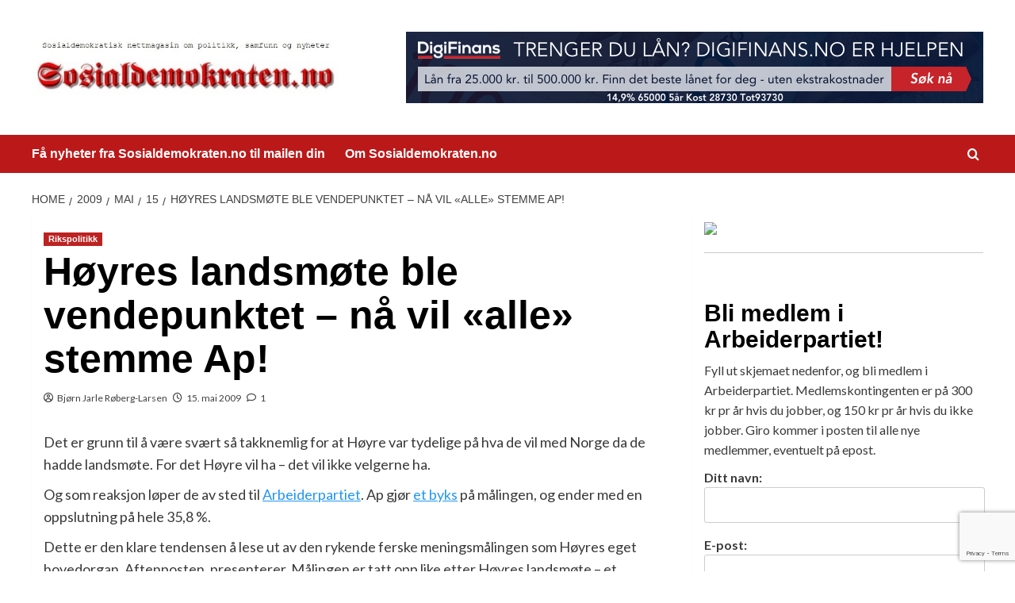

--- FILE ---
content_type: text/html; charset=UTF-8
request_url: https://sosialdemokraten.no/2009/05/15/h%C3%B8yres-landsm%C3%B8te-ble-vendepunktet-na-vil-alle-stemme-ap.html/
body_size: 15677
content:
<!doctype html>
<html lang="nb-NO">

<head>
    <meta charset="UTF-8">
    <meta name="viewport" content="width=device-width, initial-scale=1">
    <link rel="profile" href="http://gmpg.org/xfn/11">
    <meta name='robots' content='index, follow, max-image-preview:large, max-snippet:-1, max-video-preview:-1' />
	<style>img:is([sizes="auto" i], [sizes^="auto," i]) { contain-intrinsic-size: 3000px 1500px }</style>
	<link rel='preload' href='https://fonts.googleapis.com/css?family=Source%2BSans%2BPro%3A400%2C700%7CLato%3A400%2C700&#038;subset=latin&#038;display=swap' as='style' onload="this.onload=null;this.rel='stylesheet'" type='text/css' media='all' crossorigin='anonymous'>
<link rel='preconnect' href='https://fonts.googleapis.com' crossorigin='anonymous'>
<link rel='preconnect' href='https://fonts.gstatic.com' crossorigin='anonymous'>

	<!-- This site is optimized with the Yoast SEO plugin v24.5 - https://yoast.com/wordpress/plugins/seo/ -->
	<title>Høyres landsmøte ble vendepunktet - nå vil &quot;alle&quot; stemme Ap! -</title>
	<link rel="canonical" href="https://sosialdemokraten.no/2009/05/15/høyres-landsmøte-ble-vendepunktet-na-vil-alle-stemme-ap.html/" />
	<meta property="og:locale" content="nb_NO" />
	<meta property="og:type" content="article" />
	<meta property="og:title" content="Høyres landsmøte ble vendepunktet - nå vil &quot;alle&quot; stemme Ap! -" />
	<meta property="og:description" content="Det er grunn til å være svært så takknemlig for at Høyre var tydelige på hva..." />
	<meta property="og:url" content="https://sosialdemokraten.no/2009/05/15/høyres-landsmøte-ble-vendepunktet-na-vil-alle-stemme-ap.html/" />
	<meta property="article:published_time" content="2009-05-15T05:07:18+00:00" />
	<meta property="article:modified_time" content="2009-05-15T06:00:33+00:00" />
	<meta name="author" content="Bjørn Jarle Røberg-Larsen" />
	<meta name="twitter:card" content="summary_large_image" />
	<meta name="twitter:label1" content="Skrevet av" />
	<meta name="twitter:data1" content="Bjørn Jarle Røberg-Larsen" />
	<meta name="twitter:label2" content="Ansl. lesetid" />
	<meta name="twitter:data2" content="2 minutter" />
	<script type="application/ld+json" class="yoast-schema-graph">{"@context":"https://schema.org","@graph":[{"@type":"WebPage","@id":"https://sosialdemokraten.no/2009/05/15/h%c3%b8yres-landsm%c3%b8te-ble-vendepunktet-na-vil-alle-stemme-ap.html/","url":"https://sosialdemokraten.no/2009/05/15/h%c3%b8yres-landsm%c3%b8te-ble-vendepunktet-na-vil-alle-stemme-ap.html/","name":"Høyres landsmøte ble vendepunktet - nå vil \"alle\" stemme Ap! -","isPartOf":{"@id":"https://sosialdemokraten.no/#website"},"datePublished":"2009-05-15T05:07:18+00:00","dateModified":"2009-05-15T06:00:33+00:00","author":{"@id":"https://sosialdemokraten.no/#/schema/person/a329c33e236ce7f09bbfb32237b8a2f9"},"breadcrumb":{"@id":"https://sosialdemokraten.no/2009/05/15/h%c3%b8yres-landsm%c3%b8te-ble-vendepunktet-na-vil-alle-stemme-ap.html/#breadcrumb"},"inLanguage":"nb-NO","potentialAction":[{"@type":"ReadAction","target":["https://sosialdemokraten.no/2009/05/15/h%c3%b8yres-landsm%c3%b8te-ble-vendepunktet-na-vil-alle-stemme-ap.html/"]}]},{"@type":"BreadcrumbList","@id":"https://sosialdemokraten.no/2009/05/15/h%c3%b8yres-landsm%c3%b8te-ble-vendepunktet-na-vil-alle-stemme-ap.html/#breadcrumb","itemListElement":[{"@type":"ListItem","position":1,"name":"Home","item":"https://sosialdemokraten.no/"},{"@type":"ListItem","position":2,"name":"Høyres landsmøte ble vendepunktet &#8211; nå vil &laquo;alle&raquo; stemme Ap!"}]},{"@type":"WebSite","@id":"https://sosialdemokraten.no/#website","url":"https://sosialdemokraten.no/","name":"","description":"Sosialdemokraten.no","potentialAction":[{"@type":"SearchAction","target":{"@type":"EntryPoint","urlTemplate":"https://sosialdemokraten.no/?s={search_term_string}"},"query-input":{"@type":"PropertyValueSpecification","valueRequired":true,"valueName":"search_term_string"}}],"inLanguage":"nb-NO"},{"@type":"Person","@id":"https://sosialdemokraten.no/#/schema/person/a329c33e236ce7f09bbfb32237b8a2f9","name":"Bjørn Jarle Røberg-Larsen","image":{"@type":"ImageObject","inLanguage":"nb-NO","@id":"https://sosialdemokraten.no/#/schema/person/image/","url":"https://secure.gravatar.com/avatar/ba772a65f298403d1a9ca9b9b413bd1e?s=96&d=mm&r=g","contentUrl":"https://secure.gravatar.com/avatar/ba772a65f298403d1a9ca9b9b413bd1e?s=96&d=mm&r=g","caption":"Bjørn Jarle Røberg-Larsen"},"url":"https://sosialdemokraten.no/author/bjrl/"}]}</script>
	<!-- / Yoast SEO plugin. -->


<link rel='dns-prefetch' href='//www.googletagmanager.com' />
<link rel='dns-prefetch' href='//fonts.googleapis.com' />
<link rel='preconnect' href='https://fonts.googleapis.com' />
<link rel='preconnect' href='https://fonts.gstatic.com' />
<link rel="alternate" type="application/rss+xml" title=" &raquo; strøm" href="https://sosialdemokraten.no/feed/" />
<link rel="alternate" type="application/rss+xml" title=" &raquo; kommentarstrøm" href="https://sosialdemokraten.no/comments/feed/" />
<link rel="alternate" type="application/rss+xml" title=" &raquo; Høyres landsmøte ble vendepunktet &#8211; nå vil &laquo;alle&raquo; stemme Ap! kommentarstrøm" href="https://sosialdemokraten.no/2009/05/15/h%c3%b8yres-landsm%c3%b8te-ble-vendepunktet-na-vil-alle-stemme-ap.html/feed/" />
<script type="text/javascript">
/* <![CDATA[ */
window._wpemojiSettings = {"baseUrl":"https:\/\/s.w.org\/images\/core\/emoji\/15.0.3\/72x72\/","ext":".png","svgUrl":"https:\/\/s.w.org\/images\/core\/emoji\/15.0.3\/svg\/","svgExt":".svg","source":{"concatemoji":"https:\/\/sosialdemokraten.no\/wp-includes\/js\/wp-emoji-release.min.js?ver=6.7.4"}};
/*! This file is auto-generated */
!function(i,n){var o,s,e;function c(e){try{var t={supportTests:e,timestamp:(new Date).valueOf()};sessionStorage.setItem(o,JSON.stringify(t))}catch(e){}}function p(e,t,n){e.clearRect(0,0,e.canvas.width,e.canvas.height),e.fillText(t,0,0);var t=new Uint32Array(e.getImageData(0,0,e.canvas.width,e.canvas.height).data),r=(e.clearRect(0,0,e.canvas.width,e.canvas.height),e.fillText(n,0,0),new Uint32Array(e.getImageData(0,0,e.canvas.width,e.canvas.height).data));return t.every(function(e,t){return e===r[t]})}function u(e,t,n){switch(t){case"flag":return n(e,"\ud83c\udff3\ufe0f\u200d\u26a7\ufe0f","\ud83c\udff3\ufe0f\u200b\u26a7\ufe0f")?!1:!n(e,"\ud83c\uddfa\ud83c\uddf3","\ud83c\uddfa\u200b\ud83c\uddf3")&&!n(e,"\ud83c\udff4\udb40\udc67\udb40\udc62\udb40\udc65\udb40\udc6e\udb40\udc67\udb40\udc7f","\ud83c\udff4\u200b\udb40\udc67\u200b\udb40\udc62\u200b\udb40\udc65\u200b\udb40\udc6e\u200b\udb40\udc67\u200b\udb40\udc7f");case"emoji":return!n(e,"\ud83d\udc26\u200d\u2b1b","\ud83d\udc26\u200b\u2b1b")}return!1}function f(e,t,n){var r="undefined"!=typeof WorkerGlobalScope&&self instanceof WorkerGlobalScope?new OffscreenCanvas(300,150):i.createElement("canvas"),a=r.getContext("2d",{willReadFrequently:!0}),o=(a.textBaseline="top",a.font="600 32px Arial",{});return e.forEach(function(e){o[e]=t(a,e,n)}),o}function t(e){var t=i.createElement("script");t.src=e,t.defer=!0,i.head.appendChild(t)}"undefined"!=typeof Promise&&(o="wpEmojiSettingsSupports",s=["flag","emoji"],n.supports={everything:!0,everythingExceptFlag:!0},e=new Promise(function(e){i.addEventListener("DOMContentLoaded",e,{once:!0})}),new Promise(function(t){var n=function(){try{var e=JSON.parse(sessionStorage.getItem(o));if("object"==typeof e&&"number"==typeof e.timestamp&&(new Date).valueOf()<e.timestamp+604800&&"object"==typeof e.supportTests)return e.supportTests}catch(e){}return null}();if(!n){if("undefined"!=typeof Worker&&"undefined"!=typeof OffscreenCanvas&&"undefined"!=typeof URL&&URL.createObjectURL&&"undefined"!=typeof Blob)try{var e="postMessage("+f.toString()+"("+[JSON.stringify(s),u.toString(),p.toString()].join(",")+"));",r=new Blob([e],{type:"text/javascript"}),a=new Worker(URL.createObjectURL(r),{name:"wpTestEmojiSupports"});return void(a.onmessage=function(e){c(n=e.data),a.terminate(),t(n)})}catch(e){}c(n=f(s,u,p))}t(n)}).then(function(e){for(var t in e)n.supports[t]=e[t],n.supports.everything=n.supports.everything&&n.supports[t],"flag"!==t&&(n.supports.everythingExceptFlag=n.supports.everythingExceptFlag&&n.supports[t]);n.supports.everythingExceptFlag=n.supports.everythingExceptFlag&&!n.supports.flag,n.DOMReady=!1,n.readyCallback=function(){n.DOMReady=!0}}).then(function(){return e}).then(function(){var e;n.supports.everything||(n.readyCallback(),(e=n.source||{}).concatemoji?t(e.concatemoji):e.wpemoji&&e.twemoji&&(t(e.twemoji),t(e.wpemoji)))}))}((window,document),window._wpemojiSettings);
/* ]]> */
</script>
<style id='wp-emoji-styles-inline-css' type='text/css'>

	img.wp-smiley, img.emoji {
		display: inline !important;
		border: none !important;
		box-shadow: none !important;
		height: 1em !important;
		width: 1em !important;
		margin: 0 0.07em !important;
		vertical-align: -0.1em !important;
		background: none !important;
		padding: 0 !important;
	}
</style>
<link rel='stylesheet' id='wp-block-library-css' href='https://sosialdemokraten.no/wp-includes/css/dist/block-library/style.min.css?ver=6.7.4' type='text/css' media='all' />
<style id='wp-block-library-theme-inline-css' type='text/css'>
.wp-block-audio :where(figcaption){color:#555;font-size:13px;text-align:center}.is-dark-theme .wp-block-audio :where(figcaption){color:#ffffffa6}.wp-block-audio{margin:0 0 1em}.wp-block-code{border:1px solid #ccc;border-radius:4px;font-family:Menlo,Consolas,monaco,monospace;padding:.8em 1em}.wp-block-embed :where(figcaption){color:#555;font-size:13px;text-align:center}.is-dark-theme .wp-block-embed :where(figcaption){color:#ffffffa6}.wp-block-embed{margin:0 0 1em}.blocks-gallery-caption{color:#555;font-size:13px;text-align:center}.is-dark-theme .blocks-gallery-caption{color:#ffffffa6}:root :where(.wp-block-image figcaption){color:#555;font-size:13px;text-align:center}.is-dark-theme :root :where(.wp-block-image figcaption){color:#ffffffa6}.wp-block-image{margin:0 0 1em}.wp-block-pullquote{border-bottom:4px solid;border-top:4px solid;color:currentColor;margin-bottom:1.75em}.wp-block-pullquote cite,.wp-block-pullquote footer,.wp-block-pullquote__citation{color:currentColor;font-size:.8125em;font-style:normal;text-transform:uppercase}.wp-block-quote{border-left:.25em solid;margin:0 0 1.75em;padding-left:1em}.wp-block-quote cite,.wp-block-quote footer{color:currentColor;font-size:.8125em;font-style:normal;position:relative}.wp-block-quote:where(.has-text-align-right){border-left:none;border-right:.25em solid;padding-left:0;padding-right:1em}.wp-block-quote:where(.has-text-align-center){border:none;padding-left:0}.wp-block-quote.is-large,.wp-block-quote.is-style-large,.wp-block-quote:where(.is-style-plain){border:none}.wp-block-search .wp-block-search__label{font-weight:700}.wp-block-search__button{border:1px solid #ccc;padding:.375em .625em}:where(.wp-block-group.has-background){padding:1.25em 2.375em}.wp-block-separator.has-css-opacity{opacity:.4}.wp-block-separator{border:none;border-bottom:2px solid;margin-left:auto;margin-right:auto}.wp-block-separator.has-alpha-channel-opacity{opacity:1}.wp-block-separator:not(.is-style-wide):not(.is-style-dots){width:100px}.wp-block-separator.has-background:not(.is-style-dots){border-bottom:none;height:1px}.wp-block-separator.has-background:not(.is-style-wide):not(.is-style-dots){height:2px}.wp-block-table{margin:0 0 1em}.wp-block-table td,.wp-block-table th{word-break:normal}.wp-block-table :where(figcaption){color:#555;font-size:13px;text-align:center}.is-dark-theme .wp-block-table :where(figcaption){color:#ffffffa6}.wp-block-video :where(figcaption){color:#555;font-size:13px;text-align:center}.is-dark-theme .wp-block-video :where(figcaption){color:#ffffffa6}.wp-block-video{margin:0 0 1em}:root :where(.wp-block-template-part.has-background){margin-bottom:0;margin-top:0;padding:1.25em 2.375em}
</style>
<style id='global-styles-inline-css' type='text/css'>
:root{--wp--preset--aspect-ratio--square: 1;--wp--preset--aspect-ratio--4-3: 4/3;--wp--preset--aspect-ratio--3-4: 3/4;--wp--preset--aspect-ratio--3-2: 3/2;--wp--preset--aspect-ratio--2-3: 2/3;--wp--preset--aspect-ratio--16-9: 16/9;--wp--preset--aspect-ratio--9-16: 9/16;--wp--preset--color--black: #000000;--wp--preset--color--cyan-bluish-gray: #abb8c3;--wp--preset--color--white: #ffffff;--wp--preset--color--pale-pink: #f78da7;--wp--preset--color--vivid-red: #cf2e2e;--wp--preset--color--luminous-vivid-orange: #ff6900;--wp--preset--color--luminous-vivid-amber: #fcb900;--wp--preset--color--light-green-cyan: #7bdcb5;--wp--preset--color--vivid-green-cyan: #00d084;--wp--preset--color--pale-cyan-blue: #8ed1fc;--wp--preset--color--vivid-cyan-blue: #0693e3;--wp--preset--color--vivid-purple: #9b51e0;--wp--preset--gradient--vivid-cyan-blue-to-vivid-purple: linear-gradient(135deg,rgba(6,147,227,1) 0%,rgb(155,81,224) 100%);--wp--preset--gradient--light-green-cyan-to-vivid-green-cyan: linear-gradient(135deg,rgb(122,220,180) 0%,rgb(0,208,130) 100%);--wp--preset--gradient--luminous-vivid-amber-to-luminous-vivid-orange: linear-gradient(135deg,rgba(252,185,0,1) 0%,rgba(255,105,0,1) 100%);--wp--preset--gradient--luminous-vivid-orange-to-vivid-red: linear-gradient(135deg,rgba(255,105,0,1) 0%,rgb(207,46,46) 100%);--wp--preset--gradient--very-light-gray-to-cyan-bluish-gray: linear-gradient(135deg,rgb(238,238,238) 0%,rgb(169,184,195) 100%);--wp--preset--gradient--cool-to-warm-spectrum: linear-gradient(135deg,rgb(74,234,220) 0%,rgb(151,120,209) 20%,rgb(207,42,186) 40%,rgb(238,44,130) 60%,rgb(251,105,98) 80%,rgb(254,248,76) 100%);--wp--preset--gradient--blush-light-purple: linear-gradient(135deg,rgb(255,206,236) 0%,rgb(152,150,240) 100%);--wp--preset--gradient--blush-bordeaux: linear-gradient(135deg,rgb(254,205,165) 0%,rgb(254,45,45) 50%,rgb(107,0,62) 100%);--wp--preset--gradient--luminous-dusk: linear-gradient(135deg,rgb(255,203,112) 0%,rgb(199,81,192) 50%,rgb(65,88,208) 100%);--wp--preset--gradient--pale-ocean: linear-gradient(135deg,rgb(255,245,203) 0%,rgb(182,227,212) 50%,rgb(51,167,181) 100%);--wp--preset--gradient--electric-grass: linear-gradient(135deg,rgb(202,248,128) 0%,rgb(113,206,126) 100%);--wp--preset--gradient--midnight: linear-gradient(135deg,rgb(2,3,129) 0%,rgb(40,116,252) 100%);--wp--preset--font-size--small: 13px;--wp--preset--font-size--medium: 20px;--wp--preset--font-size--large: 36px;--wp--preset--font-size--x-large: 42px;--wp--preset--spacing--20: 0.44rem;--wp--preset--spacing--30: 0.67rem;--wp--preset--spacing--40: 1rem;--wp--preset--spacing--50: 1.5rem;--wp--preset--spacing--60: 2.25rem;--wp--preset--spacing--70: 3.38rem;--wp--preset--spacing--80: 5.06rem;--wp--preset--shadow--natural: 6px 6px 9px rgba(0, 0, 0, 0.2);--wp--preset--shadow--deep: 12px 12px 50px rgba(0, 0, 0, 0.4);--wp--preset--shadow--sharp: 6px 6px 0px rgba(0, 0, 0, 0.2);--wp--preset--shadow--outlined: 6px 6px 0px -3px rgba(255, 255, 255, 1), 6px 6px rgba(0, 0, 0, 1);--wp--preset--shadow--crisp: 6px 6px 0px rgba(0, 0, 0, 1);}:root { --wp--style--global--content-size: 740px;--wp--style--global--wide-size: 1200px; }:where(body) { margin: 0; }.wp-site-blocks > .alignleft { float: left; margin-right: 2em; }.wp-site-blocks > .alignright { float: right; margin-left: 2em; }.wp-site-blocks > .aligncenter { justify-content: center; margin-left: auto; margin-right: auto; }:where(.wp-site-blocks) > * { margin-block-start: 24px; margin-block-end: 0; }:where(.wp-site-blocks) > :first-child { margin-block-start: 0; }:where(.wp-site-blocks) > :last-child { margin-block-end: 0; }:root { --wp--style--block-gap: 24px; }:root :where(.is-layout-flow) > :first-child{margin-block-start: 0;}:root :where(.is-layout-flow) > :last-child{margin-block-end: 0;}:root :where(.is-layout-flow) > *{margin-block-start: 24px;margin-block-end: 0;}:root :where(.is-layout-constrained) > :first-child{margin-block-start: 0;}:root :where(.is-layout-constrained) > :last-child{margin-block-end: 0;}:root :where(.is-layout-constrained) > *{margin-block-start: 24px;margin-block-end: 0;}:root :where(.is-layout-flex){gap: 24px;}:root :where(.is-layout-grid){gap: 24px;}.is-layout-flow > .alignleft{float: left;margin-inline-start: 0;margin-inline-end: 2em;}.is-layout-flow > .alignright{float: right;margin-inline-start: 2em;margin-inline-end: 0;}.is-layout-flow > .aligncenter{margin-left: auto !important;margin-right: auto !important;}.is-layout-constrained > .alignleft{float: left;margin-inline-start: 0;margin-inline-end: 2em;}.is-layout-constrained > .alignright{float: right;margin-inline-start: 2em;margin-inline-end: 0;}.is-layout-constrained > .aligncenter{margin-left: auto !important;margin-right: auto !important;}.is-layout-constrained > :where(:not(.alignleft):not(.alignright):not(.alignfull)){max-width: var(--wp--style--global--content-size);margin-left: auto !important;margin-right: auto !important;}.is-layout-constrained > .alignwide{max-width: var(--wp--style--global--wide-size);}body .is-layout-flex{display: flex;}.is-layout-flex{flex-wrap: wrap;align-items: center;}.is-layout-flex > :is(*, div){margin: 0;}body .is-layout-grid{display: grid;}.is-layout-grid > :is(*, div){margin: 0;}body{padding-top: 0px;padding-right: 0px;padding-bottom: 0px;padding-left: 0px;}a:where(:not(.wp-element-button)){text-decoration: none;}:root :where(.wp-element-button, .wp-block-button__link){background-color: #32373c;border-width: 0;color: #fff;font-family: inherit;font-size: inherit;line-height: inherit;padding: calc(0.667em + 2px) calc(1.333em + 2px);text-decoration: none;}.has-black-color{color: var(--wp--preset--color--black) !important;}.has-cyan-bluish-gray-color{color: var(--wp--preset--color--cyan-bluish-gray) !important;}.has-white-color{color: var(--wp--preset--color--white) !important;}.has-pale-pink-color{color: var(--wp--preset--color--pale-pink) !important;}.has-vivid-red-color{color: var(--wp--preset--color--vivid-red) !important;}.has-luminous-vivid-orange-color{color: var(--wp--preset--color--luminous-vivid-orange) !important;}.has-luminous-vivid-amber-color{color: var(--wp--preset--color--luminous-vivid-amber) !important;}.has-light-green-cyan-color{color: var(--wp--preset--color--light-green-cyan) !important;}.has-vivid-green-cyan-color{color: var(--wp--preset--color--vivid-green-cyan) !important;}.has-pale-cyan-blue-color{color: var(--wp--preset--color--pale-cyan-blue) !important;}.has-vivid-cyan-blue-color{color: var(--wp--preset--color--vivid-cyan-blue) !important;}.has-vivid-purple-color{color: var(--wp--preset--color--vivid-purple) !important;}.has-black-background-color{background-color: var(--wp--preset--color--black) !important;}.has-cyan-bluish-gray-background-color{background-color: var(--wp--preset--color--cyan-bluish-gray) !important;}.has-white-background-color{background-color: var(--wp--preset--color--white) !important;}.has-pale-pink-background-color{background-color: var(--wp--preset--color--pale-pink) !important;}.has-vivid-red-background-color{background-color: var(--wp--preset--color--vivid-red) !important;}.has-luminous-vivid-orange-background-color{background-color: var(--wp--preset--color--luminous-vivid-orange) !important;}.has-luminous-vivid-amber-background-color{background-color: var(--wp--preset--color--luminous-vivid-amber) !important;}.has-light-green-cyan-background-color{background-color: var(--wp--preset--color--light-green-cyan) !important;}.has-vivid-green-cyan-background-color{background-color: var(--wp--preset--color--vivid-green-cyan) !important;}.has-pale-cyan-blue-background-color{background-color: var(--wp--preset--color--pale-cyan-blue) !important;}.has-vivid-cyan-blue-background-color{background-color: var(--wp--preset--color--vivid-cyan-blue) !important;}.has-vivid-purple-background-color{background-color: var(--wp--preset--color--vivid-purple) !important;}.has-black-border-color{border-color: var(--wp--preset--color--black) !important;}.has-cyan-bluish-gray-border-color{border-color: var(--wp--preset--color--cyan-bluish-gray) !important;}.has-white-border-color{border-color: var(--wp--preset--color--white) !important;}.has-pale-pink-border-color{border-color: var(--wp--preset--color--pale-pink) !important;}.has-vivid-red-border-color{border-color: var(--wp--preset--color--vivid-red) !important;}.has-luminous-vivid-orange-border-color{border-color: var(--wp--preset--color--luminous-vivid-orange) !important;}.has-luminous-vivid-amber-border-color{border-color: var(--wp--preset--color--luminous-vivid-amber) !important;}.has-light-green-cyan-border-color{border-color: var(--wp--preset--color--light-green-cyan) !important;}.has-vivid-green-cyan-border-color{border-color: var(--wp--preset--color--vivid-green-cyan) !important;}.has-pale-cyan-blue-border-color{border-color: var(--wp--preset--color--pale-cyan-blue) !important;}.has-vivid-cyan-blue-border-color{border-color: var(--wp--preset--color--vivid-cyan-blue) !important;}.has-vivid-purple-border-color{border-color: var(--wp--preset--color--vivid-purple) !important;}.has-vivid-cyan-blue-to-vivid-purple-gradient-background{background: var(--wp--preset--gradient--vivid-cyan-blue-to-vivid-purple) !important;}.has-light-green-cyan-to-vivid-green-cyan-gradient-background{background: var(--wp--preset--gradient--light-green-cyan-to-vivid-green-cyan) !important;}.has-luminous-vivid-amber-to-luminous-vivid-orange-gradient-background{background: var(--wp--preset--gradient--luminous-vivid-amber-to-luminous-vivid-orange) !important;}.has-luminous-vivid-orange-to-vivid-red-gradient-background{background: var(--wp--preset--gradient--luminous-vivid-orange-to-vivid-red) !important;}.has-very-light-gray-to-cyan-bluish-gray-gradient-background{background: var(--wp--preset--gradient--very-light-gray-to-cyan-bluish-gray) !important;}.has-cool-to-warm-spectrum-gradient-background{background: var(--wp--preset--gradient--cool-to-warm-spectrum) !important;}.has-blush-light-purple-gradient-background{background: var(--wp--preset--gradient--blush-light-purple) !important;}.has-blush-bordeaux-gradient-background{background: var(--wp--preset--gradient--blush-bordeaux) !important;}.has-luminous-dusk-gradient-background{background: var(--wp--preset--gradient--luminous-dusk) !important;}.has-pale-ocean-gradient-background{background: var(--wp--preset--gradient--pale-ocean) !important;}.has-electric-grass-gradient-background{background: var(--wp--preset--gradient--electric-grass) !important;}.has-midnight-gradient-background{background: var(--wp--preset--gradient--midnight) !important;}.has-small-font-size{font-size: var(--wp--preset--font-size--small) !important;}.has-medium-font-size{font-size: var(--wp--preset--font-size--medium) !important;}.has-large-font-size{font-size: var(--wp--preset--font-size--large) !important;}.has-x-large-font-size{font-size: var(--wp--preset--font-size--x-large) !important;}
:root :where(.wp-block-pullquote){font-size: 1.5em;line-height: 1.6;}
</style>
<link rel='stylesheet' id='contact-form-7-css' href='https://sosialdemokraten.no/wp-content/plugins/contact-form-7/includes/css/styles.css?ver=6.0.4' type='text/css' media='all' />
<link rel='stylesheet' id='covernews-google-fonts-css' href='https://fonts.googleapis.com/css?family=Source%2BSans%2BPro%3A400%2C700%7CLato%3A400%2C700&#038;subset=latin&#038;display=swap' type='text/css' media='all' />
<link rel='stylesheet' id='covernews-icons-css' href='https://sosialdemokraten.no/wp-content/themes/covernews/assets/icons/style.css?ver=6.7.4' type='text/css' media='all' />
<link rel='stylesheet' id='bootstrap-css' href='https://sosialdemokraten.no/wp-content/themes/covernews/assets/bootstrap/css/bootstrap.min.css?ver=6.7.4' type='text/css' media='all' />
<link rel='stylesheet' id='covernews-style-css' href='https://sosialdemokraten.no/wp-content/themes/covernews/style.min.css?ver=5.3.1.2' type='text/css' media='all' />
<link rel='stylesheet' id='newsletter-css' href='https://sosialdemokraten.no/wp-content/plugins/newsletter/style.css?ver=8.7.6' type='text/css' media='all' />
<script type="text/javascript" src="https://sosialdemokraten.no/wp-includes/js/jquery/jquery.min.js?ver=3.7.1" id="jquery-core-js"></script>
<script type="text/javascript" src="https://sosialdemokraten.no/wp-includes/js/jquery/jquery-migrate.min.js?ver=3.4.1" id="jquery-migrate-js"></script>

<!-- Google tag (gtag.js) snippet added by Site Kit -->

<!-- Google Analytics snippet added by Site Kit -->
<script type="text/javascript" src="https://www.googletagmanager.com/gtag/js?id=GT-5R7TSJW" id="google_gtagjs-js" async></script>
<script type="text/javascript" id="google_gtagjs-js-after">
/* <![CDATA[ */
window.dataLayer = window.dataLayer || [];function gtag(){dataLayer.push(arguments);}
gtag("set","linker",{"domains":["sosialdemokraten.no"]});
gtag("js", new Date());
gtag("set", "developer_id.dZTNiMT", true);
gtag("config", "GT-5R7TSJW");
 window._googlesitekit = window._googlesitekit || {}; window._googlesitekit.throttledEvents = []; window._googlesitekit.gtagEvent = (name, data) => { var key = JSON.stringify( { name, data } ); if ( !! window._googlesitekit.throttledEvents[ key ] ) { return; } window._googlesitekit.throttledEvents[ key ] = true; setTimeout( () => { delete window._googlesitekit.throttledEvents[ key ]; }, 5 ); gtag( "event", name, { ...data, event_source: "site-kit" } ); } 
/* ]]> */
</script>

<!-- End Google tag (gtag.js) snippet added by Site Kit -->
<link rel="https://api.w.org/" href="https://sosialdemokraten.no/wp-json/" /><link rel="alternate" title="JSON" type="application/json" href="https://sosialdemokraten.no/wp-json/wp/v2/posts/911" /><link rel="EditURI" type="application/rsd+xml" title="RSD" href="https://sosialdemokraten.no/xmlrpc.php?rsd" />
<meta name="generator" content="WordPress 6.7.4" />
<link rel='shortlink' href='https://sosialdemokraten.no/?p=911' />
<link rel="alternate" title="oEmbed (JSON)" type="application/json+oembed" href="https://sosialdemokraten.no/wp-json/oembed/1.0/embed?url=https%3A%2F%2Fsosialdemokraten.no%2F2009%2F05%2F15%2Fh%25c3%25b8yres-landsm%25c3%25b8te-ble-vendepunktet-na-vil-alle-stemme-ap.html%2F" />
<link rel="alternate" title="oEmbed (XML)" type="text/xml+oembed" href="https://sosialdemokraten.no/wp-json/oembed/1.0/embed?url=https%3A%2F%2Fsosialdemokraten.no%2F2009%2F05%2F15%2Fh%25c3%25b8yres-landsm%25c3%25b8te-ble-vendepunktet-na-vil-alle-stemme-ap.html%2F&#038;format=xml" />
<meta name="generator" content="Site Kit by Google 1.149.1" /><link rel="pingback" href="https://sosialdemokraten.no/xmlrpc.php">        <style type="text/css">
                        .site-title,
            .site-description {
                position: absolute;
                clip: rect(1px, 1px, 1px, 1px);
                display: none;
            }

                    .elementor-template-full-width .elementor-section.elementor-section-full_width > .elementor-container,
        .elementor-template-full-width .elementor-section.elementor-section-boxed > .elementor-container{
            max-width: 1200px;
        }
        @media (min-width: 1600px){
            .elementor-template-full-width .elementor-section.elementor-section-full_width > .elementor-container,
            .elementor-template-full-width .elementor-section.elementor-section-boxed > .elementor-container{
                max-width: 1600px;
            }
        }
        
        .align-content-left .elementor-section-stretched,
        .align-content-right .elementor-section-stretched {
            max-width: 100%;
            left: 0 !important;
        }


        </style>
        <style type="text/css" id="custom-background-css">
body.custom-background { background-color: #ffffff; }
</style>
	<link rel="icon" href="https://sosialdemokraten.no/wp-content/favicon-sosialdemokraten-150x150.png" sizes="32x32" />
<link rel="icon" href="https://sosialdemokraten.no/wp-content/favicon-sosialdemokraten.png" sizes="192x192" />
<link rel="apple-touch-icon" href="https://sosialdemokraten.no/wp-content/favicon-sosialdemokraten.png" />
<meta name="msapplication-TileImage" content="https://sosialdemokraten.no/wp-content/favicon-sosialdemokraten.png" />
</head>

<body class="post-template-default single single-post postid-911 single-format-standard custom-background wp-custom-logo wp-embed-responsive default-content-layout default aft-container-default aft-main-banner-slider-editors-picks-trending single-content-mode-default header-image-default align-content-left aft-and">
    
            <div id="af-preloader">
            <div id="loader-wrapper">
                <div id="loader"></div>
            </div>
        </div>
    
    <div id="page" class="site">
        <a class="skip-link screen-reader-text" href="#content">Skip to content</a>

        <div class="header-layout-1">
    <header id="masthead" class="site-header">
        <div class="masthead-banner " >
      <div class="container">
        <div class="row">
          <div class="col-md-4">
            <div class="site-branding">
              <a href="https://sosialdemokraten.no/" class="custom-logo-link" rel="home"><img width="710" height="167" src="https://sosialdemokraten.no/wp-content/cropped-sosialdemokraten-logo-1.jpg" class="custom-logo" alt="sosialdemokraten-logo" decoding="async" fetchpriority="high" srcset="https://sosialdemokraten.no/wp-content/cropped-sosialdemokraten-logo-1.jpg 710w, https://sosialdemokraten.no/wp-content/cropped-sosialdemokraten-logo-1-300x71.jpg 300w" sizes="(max-width: 710px) 100vw, 710px" loading="lazy" /></a>                <p class="site-title font-family-1">
                  <a href="https://sosialdemokraten.no/" rel="home"></a>
                </p>
              
                              <p class="site-description">Sosialdemokraten.no</p>
                          </div>
          </div>
          <div class="col-md-8">
                        <div class="banner-promotions-wrapper">
                                    <div class="promotion-section">
                        <a href="https://ormarkmed.com/click.track?CID=435877&#038;AFID=423129&#038;ADID=2575002&#038;SID=" target="_blank">
                            <img width="728" height="90" src="https://sosialdemokraten.no/wp-content/digifinans-1.png" class="attachment-full size-full" alt="digifinans" decoding="async" srcset="https://sosialdemokraten.no/wp-content/digifinans-1.png 728w, https://sosialdemokraten.no/wp-content/digifinans-1-300x37.png 300w" sizes="(max-width: 728px) 100vw, 728px" loading="lazy" />                        </a>
                    </div>
                                
            </div>
            <!-- Trending line END -->
                      </div>
        </div>
      </div>
    </div>
    <nav id="site-navigation" class="main-navigation">
      <div class="container">
        <div class="row">
          <div class="kol-12">
            <div class="navigation-container">

              <div class="main-navigation-container-items-wrapper">

                <span class="toggle-menu">
                  <a
                    href="#"
                    class="aft-void-menu"
                    role="button"
                    aria-label="Toggle Primary Menu"
                    aria-controls="primary-menu" aria-expanded="false">
                    <span class="screen-reader-text">Primary Menu</span>
                    <i class="ham"></i>
                  </a>
                </span>
                <span class="af-mobile-site-title-wrap">
                  <a href="https://sosialdemokraten.no/" class="custom-logo-link" rel="home"><img width="710" height="167" src="https://sosialdemokraten.no/wp-content/cropped-sosialdemokraten-logo-1.jpg" class="custom-logo" alt="sosialdemokraten-logo" decoding="async" srcset="https://sosialdemokraten.no/wp-content/cropped-sosialdemokraten-logo-1.jpg 710w, https://sosialdemokraten.no/wp-content/cropped-sosialdemokraten-logo-1-300x71.jpg 300w" sizes="(max-width: 710px) 100vw, 710px" loading="lazy" /></a>                  <p class="site-title font-family-1">
                    <a href="https://sosialdemokraten.no/" rel="home"></a>
                  </p>
                </span>
                <div id="primary-menu" class="menu"><ul>
<li class="page_item page-item-5263"><a href="https://sosialdemokraten.no/newsletter/">Få nyheter fra Sosialdemokraten.no til mailen din</a></li>
<li class="page_item page-item-2556"><a href="https://sosialdemokraten.no/om-sosialdemokraten-no/">Om Sosialdemokraten.no</a></li>
</ul></div>
              </div>
              <div class="cart-search">

                <div class="af-search-wrap">
                  <div class="search-overlay">
                    <a href="#" title="Search" class="search-icon">
                      <i class="fa fa-search"></i>
                    </a>
                    <div class="af-search-form">
                      <form role="search" method="get" class="search-form" action="https://sosialdemokraten.no/">
				<label>
					<span class="screen-reader-text">Søk etter:</span>
					<input type="search" class="search-field" placeholder="Søk &hellip;" value="" name="s" />
				</label>
				<input type="submit" class="search-submit" value="Søk" />
			</form>                    </div>
                  </div>
                </div>
              </div>


            </div>
          </div>
        </div>
      </div>
    </nav>
  </header>
</div>

        
            <div id="content" class="container">
                                <div class="em-breadcrumbs font-family-1 covernews-breadcrumbs">
            <div class="row">
                <div role="navigation" aria-label="Breadcrumbs" class="breadcrumb-trail breadcrumbs" itemprop="breadcrumb"><ul class="trail-items" itemscope itemtype="http://schema.org/BreadcrumbList"><meta name="numberOfItems" content="5" /><meta name="itemListOrder" content="Ascending" /><li itemprop="itemListElement" itemscope itemtype="http://schema.org/ListItem" class="trail-item trail-begin"><a href="https://sosialdemokraten.no/" rel="home" itemprop="item"><span itemprop="name">Home</span></a><meta itemprop="position" content="1" /></li><li itemprop="itemListElement" itemscope itemtype="http://schema.org/ListItem" class="trail-item"><a href="https://sosialdemokraten.no/2009/" itemprop="item"><span itemprop="name">2009</span></a><meta itemprop="position" content="2" /></li><li itemprop="itemListElement" itemscope itemtype="http://schema.org/ListItem" class="trail-item"><a href="https://sosialdemokraten.no/2009/05/" itemprop="item"><span itemprop="name">mai</span></a><meta itemprop="position" content="3" /></li><li itemprop="itemListElement" itemscope itemtype="http://schema.org/ListItem" class="trail-item"><a href="https://sosialdemokraten.no/2009/05/15/" itemprop="item"><span itemprop="name">15</span></a><meta itemprop="position" content="4" /></li><li itemprop="itemListElement" itemscope itemtype="http://schema.org/ListItem" class="trail-item trail-end"><a href="https://sosialdemokraten.no/2009/05/15/høyres-landsmøte-ble-vendepunktet-na-vil-alle-stemme-ap.html/" itemprop="item"><span itemprop="name">Høyres landsmøte ble vendepunktet &#8211; nå vil &laquo;alle&raquo; stemme Ap!</span></a><meta itemprop="position" content="5" /></li></ul></div>            </div>
        </div>
                <div class="section-block-upper row">
                <div id="primary" class="content-area">
                    <main id="main" class="site-main">

                                                    <article id="post-911" class="af-single-article post-911 post type-post status-publish format-standard hentry category-rikspolitikk tag-arbeiderpartiet tag-erna-solberg tag-frp tag-hyre tag-jens-stoltenberg tag-meningsmaling tag-regjeringen tag-siv-jensen tag-stortingsvalget tag-valg">
                                <div class="entry-content-wrap">
                                    <header class="entry-header">

    <div class="header-details-wrapper">
        <div class="entry-header-details">
                            <div class="figure-categories figure-categories-bg">
                                        <ul class="cat-links"><li class="meta-category">
                             <a class="covernews-categories category-color-1"
                            href="https://sosialdemokraten.no/category/rikspolitikk/" 
                            aria-label="View all posts in Rikspolitikk"> 
                                 Rikspolitikk
                             </a>
                        </li></ul>                </div>
                        <h1 class="entry-title">Høyres landsmøte ble vendepunktet &#8211; nå vil &laquo;alle&raquo; stemme Ap!</h1>
            
                
    <span class="author-links">

      
        <span class="item-metadata posts-author">
          <i class="far fa-user-circle"></i>
                          <a href="https://sosialdemokraten.no/author/bjrl/">
                    Bjørn Jarle Røberg-Larsen                </a>
               </span>
                    <span class="item-metadata posts-date">
          <i class="far fa-clock"></i>
          <a href="https://sosialdemokraten.no/2009/05/">
            15. mai 2009          </a>
        </span>
                      <span class="aft-comment-count">
            <a href="https://sosialdemokraten.no/2009/05/15/h%c3%b8yres-landsm%c3%b8te-ble-vendepunktet-na-vil-alle-stemme-ap.html/">
              <i class="far fa-comment"></i>
              <span class="aft-show-hover">
                1              </span>
            </a>
          </span>
          </span>
                

                    </div>
    </div>

        <div class="aft-post-thumbnail-wrapper">    
            </div>
    </header><!-- .entry-header -->                                    

    <div class="entry-content">
        <p>Det er grunn til å være svært så takknemlig for at Høyre var tydelige på hva de vil med Norge da de hadde landsmøte. For det Høyre vil ha &#8211; det vil ikke velgerne ha.</p>
<p>Og som reaksjon løper de av sted til <a href="http://www.tv2nyhetene.no/innenriks/politikk/valg09/article2733032.ece" target="_blank">Arbeiderpartiet</a>. Ap gjør <a href="http://www.dagbladet.no/2009/05/15/nyheter/politikk/arbeiderpartiet/jens_stoltenberg/sosialistisk_venstreparti/6232238/" target="_blank">et byks</a> på målingen, og ender med en oppslutning på hele 35,8 %.</p>
<p>Dette er den klare tendensen å lese ut av den rykende ferske meningsmålingen som Høyres eget hovedorgan, Aftenposten, presenterer. Målingen er tatt opp like etter Høyres landsmøte &#8211; et landsmøte som fikk ganske enorm mediedekning. Det er tydelig at de politiske avklaringene ikke har gitt noe løft for Høyre &#8211; men et klart løft for de som står på andre siden av hovedskillelinjen i politikken.</p>
<p><strong>De rødgrønne har omsider stortingsflertall på en måling igjen!</strong> Etter flere år med borgerlig stortingsflertall på målingene har det altså snudd. Høyres landsmøte ble vendepunktet! Velgerne ser at en stemme til høyresiden er en stemme til økte forskjeller i Norge, til mer privatisering og konkurranseutsetting, til skattelettelser til de rikeste i stedet for velferd for alle, til et hardere og råere arbeidsmarked med førre rettigheter for arbeidstagerne, til mer usikkerhet og utrygghet for jobber og for privatøkonomi.</p>
<p>Og til Erna Solberg eller Siv Jensen som statsminister.</p>
<p>Det vil ikke velgerne ha, rett og slett. Da stoler de mer på Arbeiderpartiet. Og da vil de heller ha Jens Stoltenberg til å lede landet.</p>
<p>Her er tallene:</p>
<p>Ap 35,8 (+ 2,5)<br />
Frp 24,4 (- 2,0)<br />
H 15,2 (- 0,4)<br />
V 5,9 (+ 0,8)<br />
SV 5,8 (- 0,6)<br />
Krf 5,3 (uendret)<br />
Sp 4,7 (- 0,9)</p>
<p>Og når tallene regnes om til mandater, gir de altså et knapt stortingsflertall for de rødgrønne!</p>
<p>Ogsåpå to andre målinger i dag går Arbeiderpartiet fram. På InFacts måling for VG får Ap en <a href="http://www.vg.no/nyheter/innenriks/norsk-politikk/artikkel.php?artid=543083" target="_blank">framgang på hele 4,2 prosentpoeng</a>! På den målingen havner Venstre <a href="http://www.tv2nyhetene.no/innenriks/politikk/valg09/article2733068.ece" target="_blank">under sperregrensa</a> med bare 3,7 % oppslutning. Her går Høyre kratig tilbake.</p>
<p>Også Dagens Næringsliv har en <a href="http://www.tv2nyhetene.no/innenriks/politikk/valg09/article2733065.ece" target="_blank">fersk måling</a> der Ap går <a href="http://www.tv2nyhetene.no/innenriks/politikk/valg09/article2677103.ece" target="_blank">markant fram</a>.</p>
<p style="text-align: right;">Følg meg på Twitter: <a href="http://www.twitter.com/BjornJarle"><span style="color: #877065;">www.twitter.com/BjornJarle</span></a></p>
<p style="text-align: right;">Bli varslet på mail når det kommer nye blogginnlegg på Sosialdemokraten.no: <a href="http://feedburner.google.com/fb/a/mailverify?uri=Sosialdemokratenno"><span style="color: #877065;">Klikk her</span></a></p>
                    <div class="post-item-metadata entry-meta">
                            </div>
               
        
	<nav class="navigation post-navigation" aria-label="Post Navigation">
		<h2 class="screen-reader-text">Post Navigation</h2>
		<div class="nav-links"><div class="nav-previous"><a href="https://sosialdemokraten.no/2009/05/14/verdens-beste-krisehandtering.html/" rel="prev"><span class="em-post-navigation">Previous</span> Verdens beste krisehåndtering!</a></div><div class="nav-next"><a href="https://sosialdemokraten.no/2009/05/15/ny-innertier-fra-stoltenberg-regjeringen-alt-du-vil-vite-om-revidert-nasjonalbudsjett.html/" rel="next"><span class="em-post-navigation">Next</span> Ny innertier fra Stoltenberg-regjeringen! Alt du vil vite om revidert nasjonalbudsjett.</a></div></div>
	</nav>            </div><!-- .entry-content -->


                                </div>
                                
<div class="promotionspace enable-promotionspace">
  <div class="em-reated-posts  col-ten">
    <div class="row">
                <h3 class="related-title">
            Flere nyheter:          </h3>
                <div class="row">
                      <div class="col-sm-4 latest-posts-grid" data-mh="latest-posts-grid">
              <div class="spotlight-post">
                <figure class="categorised-article inside-img">
                  <div class="categorised-article-wrapper">
                    <div class="data-bg-hover data-bg-categorised read-bg-img">
                      <a href="https://sosialdemokraten.no/2025/09/24/enighet-om-fordeling-av-lederverv-i-stortingskomiteene.html/"
                        aria-label="Enighet om fordeling av lederverv i stortingskomiteene">
                        <img width="300" height="200" src="https://sosialdemokraten.no/wp-content/Tonje-Brenna-Sittende-300x200.jpg" class="attachment-medium size-medium wp-post-image" alt="Tonje Brenna" decoding="async" srcset="https://sosialdemokraten.no/wp-content/Tonje-Brenna-Sittende-300x200.jpg 300w, https://sosialdemokraten.no/wp-content/Tonje-Brenna-Sittende-768x512.jpg 768w, https://sosialdemokraten.no/wp-content/Tonje-Brenna-Sittende.jpg 882w" sizes="(max-width: 300px) 100vw, 300px" loading="lazy" />                      </a>
                    </div>
                  </div>
                                    <div class="figure-categories figure-categories-bg">

                    <ul class="cat-links"><li class="meta-category">
                             <a class="covernews-categories category-color-1"
                            href="https://sosialdemokraten.no/category/arbeiderpartiet/" 
                            aria-label="View all posts in Arbeiderpartiet"> 
                                 Arbeiderpartiet
                             </a>
                        </li><li class="meta-category">
                             <a class="covernews-categories category-color-1"
                            href="https://sosialdemokraten.no/category/rikspolitikk/" 
                            aria-label="View all posts in Rikspolitikk"> 
                                 Rikspolitikk
                             </a>
                        </li></ul>                  </div>
                </figure>

                <figcaption>

                  <h3 class="article-title article-title-1">
                    <a href="https://sosialdemokraten.no/2025/09/24/enighet-om-fordeling-av-lederverv-i-stortingskomiteene.html/">
                      Enighet om fordeling av lederverv i stortingskomiteene                    </a>
                  </h3>
                  <div class="grid-item-metadata">
                    
    <span class="author-links">

      
        <span class="item-metadata posts-author">
          <i class="far fa-user-circle"></i>
                          <a href="https://sosialdemokraten.no/author/bjrl/">
                    Bjørn Jarle Røberg-Larsen                </a>
               </span>
                    <span class="item-metadata posts-date">
          <i class="far fa-clock"></i>
          <a href="https://sosialdemokraten.no/2025/09/">
            24. september 2025          </a>
        </span>
                </span>
                  </div>
                </figcaption>
              </div>
            </div>
                      <div class="col-sm-4 latest-posts-grid" data-mh="latest-posts-grid">
              <div class="spotlight-post">
                <figure class="categorised-article inside-img">
                  <div class="categorised-article-wrapper">
                    <div class="data-bg-hover data-bg-categorised read-bg-img">
                      <a href="https://sosialdemokraten.no/2025/09/09/katastrofevalg-for-norgesdemokratene.html/"
                        aria-label="Katastrofevalg for Norgesdemokratene">
                        <img width="300" height="225" src="https://sosialdemokraten.no/wp-content/Geir_Ugland_Jacobsen-300x225.jpg" class="attachment-medium size-medium wp-post-image" alt="Geir_Ugland_Jacobsen" decoding="async" srcset="https://sosialdemokraten.no/wp-content/Geir_Ugland_Jacobsen-300x225.jpg 300w, https://sosialdemokraten.no/wp-content/Geir_Ugland_Jacobsen-1024x768.jpg 1024w, https://sosialdemokraten.no/wp-content/Geir_Ugland_Jacobsen-768x576.jpg 768w, https://sosialdemokraten.no/wp-content/Geir_Ugland_Jacobsen-1536x1152.jpg 1536w, https://sosialdemokraten.no/wp-content/Geir_Ugland_Jacobsen-2048x1536.jpg 2048w" sizes="(max-width: 300px) 100vw, 300px" loading="lazy" />                      </a>
                    </div>
                  </div>
                                    <div class="figure-categories figure-categories-bg">

                    <ul class="cat-links"><li class="meta-category">
                             <a class="covernews-categories category-color-1"
                            href="https://sosialdemokraten.no/category/rikspolitikk/" 
                            aria-label="View all posts in Rikspolitikk"> 
                                 Rikspolitikk
                             </a>
                        </li></ul>                  </div>
                </figure>

                <figcaption>

                  <h3 class="article-title article-title-1">
                    <a href="https://sosialdemokraten.no/2025/09/09/katastrofevalg-for-norgesdemokratene.html/">
                      Katastrofevalg for Norgesdemokratene                    </a>
                  </h3>
                  <div class="grid-item-metadata">
                    
    <span class="author-links">

      
        <span class="item-metadata posts-author">
          <i class="far fa-user-circle"></i>
                          <a href="https://sosialdemokraten.no/author/bjrl/">
                    Bjørn Jarle Røberg-Larsen                </a>
               </span>
                    <span class="item-metadata posts-date">
          <i class="far fa-clock"></i>
          <a href="https://sosialdemokraten.no/2025/09/">
            9. september 2025          </a>
        </span>
                </span>
                  </div>
                </figcaption>
              </div>
            </div>
                      <div class="col-sm-4 latest-posts-grid" data-mh="latest-posts-grid">
              <div class="spotlight-post">
                <figure class="categorised-article inside-img">
                  <div class="categorised-article-wrapper">
                    <div class="data-bg-hover data-bg-categorised read-bg-img">
                      <a href="https://sosialdemokraten.no/2025/08/20/rentesjokk-22-millioner-nordmenn-far-hoyere-rente-med-frp.html/"
                        aria-label="Rentesjokk: 2,2 millioner nordmenn får høyere rente med Frp">
                        <img width="300" height="200" src="https://sosialdemokraten.no/wp-content/54601939018_a0c6c4bfea_k-300x200.jpg" class="attachment-medium size-medium wp-post-image" alt="54601939018_a0c6c4bfea_k" decoding="async" loading="lazy" srcset="https://sosialdemokraten.no/wp-content/54601939018_a0c6c4bfea_k-300x200.jpg 300w, https://sosialdemokraten.no/wp-content/54601939018_a0c6c4bfea_k-1024x683.jpg 1024w, https://sosialdemokraten.no/wp-content/54601939018_a0c6c4bfea_k-768x512.jpg 768w, https://sosialdemokraten.no/wp-content/54601939018_a0c6c4bfea_k-1536x1024.jpg 1536w, https://sosialdemokraten.no/wp-content/54601939018_a0c6c4bfea_k.jpg 2048w" sizes="auto, (max-width: 300px) 100vw, 300px" />                      </a>
                    </div>
                  </div>
                                    <div class="figure-categories figure-categories-bg">

                    <ul class="cat-links"><li class="meta-category">
                             <a class="covernews-categories category-color-1"
                            href="https://sosialdemokraten.no/category/rikspolitikk/" 
                            aria-label="View all posts in Rikspolitikk"> 
                                 Rikspolitikk
                             </a>
                        </li></ul>                  </div>
                </figure>

                <figcaption>

                  <h3 class="article-title article-title-1">
                    <a href="https://sosialdemokraten.no/2025/08/20/rentesjokk-22-millioner-nordmenn-far-hoyere-rente-med-frp.html/">
                      Rentesjokk: 2,2 millioner nordmenn får høyere rente med Frp                    </a>
                  </h3>
                  <div class="grid-item-metadata">
                    
    <span class="author-links">

      
        <span class="item-metadata posts-author">
          <i class="far fa-user-circle"></i>
                          <a href="https://sosialdemokraten.no/author/bjrl/">
                    Bjørn Jarle Røberg-Larsen                </a>
               </span>
                    <span class="item-metadata posts-date">
          <i class="far fa-clock"></i>
          <a href="https://sosialdemokraten.no/2025/08/">
            20. august 2025          </a>
        </span>
                </span>
                  </div>
                </figcaption>
              </div>
            </div>
                  </div>
      
    </div>
  </div>
</div>
                                
<div id="comments" class="comments-area">

			<h2 class="comments-title">
			1 thought on &ldquo;<span>Høyres landsmøte ble vendepunktet &#8211; nå vil &laquo;alle&raquo; stemme Ap!</span>&rdquo;		</h2><!-- .comments-title -->

		
		<ol class="comment-list">
					<li id="comment-4316" class="comment even thread-even depth-1">
			<article id="div-comment-4316" class="comment-body">
				<footer class="comment-meta">
					<div class="comment-author vcard">
						<img alt='' src='https://secure.gravatar.com/avatar/238dc25a961de8f137dd8a10f781a253?s=32&#038;d=mm&#038;r=g' srcset='https://secure.gravatar.com/avatar/238dc25a961de8f137dd8a10f781a253?s=64&#038;d=mm&#038;r=g 2x' class='avatar avatar-32 photo' height='32' width='32' loading='lazy' decoding='async'/>						<b class="fn"><a href="http://usladdet.blogspot.com/" class="url" rel="ugc external nofollow">Nils</a></b> <span class="says">sier:</span>					</div><!-- .comment-author -->

					<div class="comment-metadata">
						<a href="https://sosialdemokraten.no/2009/05/15/h%c3%b8yres-landsm%c3%b8te-ble-vendepunktet-na-vil-alle-stemme-ap.html/#comment-4316"><time datetime="2009-06-21T16:25:25+01:00">21. juni 2009, kl. 16:25</time></a>					</div><!-- .comment-metadata -->

									</footer><!-- .comment-meta -->

				<div class="comment-content">
					<p>Du skriver: &laquo;&#8230;.Velgerne ser at en stemme til høyresiden er en stemme til økte forskjeller i Norge, til mer privatisering og konkurranseutsetting, til skattelettelser til de rikeste i stedet for velferd for alle, til et hardere og råere arbeidsmarked med førre rettigheter for arbeidstagerne, til mer usikkerhet og utrygghet for jobber og for privatøkonomi&#8230;..&raquo;</p>
<p>Tror du virkelig på det våset selv? Hvis det hadde vært slik og Høyre vant valget, hvor mange år hadde de da fått sitte med en regjering? Om Høyre/Frp var så idiotiske som du antyder, ville de kun fått 4 år i regjeringskontorene. Det hadde aldri blitt gjenvalgt.</p>
<p>Men jeg skjønner redselen din &#8211; selv om oligark-partiet du dyrker nå har fått en god meningsmåling, så er det fortsatt noen uker til valget! Mitt ønske er at oligarkpartiet ditt sparkes ut av regjeringskontorene.</p>
				</div><!-- .comment-content -->

							</article><!-- .comment-body -->
		</li><!-- #comment-## -->
		</ol><!-- .comment-list -->

			<div id="respond" class="comment-respond">
		<h3 id="reply-title" class="comment-reply-title">Legg igjen en kommentar</h3><form action="https://sosialdemokraten.no/wp-comments-post.php" method="post" id="commentform" class="comment-form" novalidate><p class="comment-notes"><span id="email-notes">Din e-postadresse vil ikke bli publisert.</span> <span class="required-field-message">Obligatoriske felt er merket med <span class="required">*</span></span></p><p class="comment-form-comment"><label for="comment">Kommentar <span class="required">*</span></label> <textarea id="comment" name="comment" cols="45" rows="8" maxlength="65525" required></textarea></p><p class="comment-form-author"><label for="author">Navn <span class="required">*</span></label> <input id="author" name="author" type="text" value="" size="30" maxlength="245" autocomplete="name" required /></p>
<p class="comment-form-email"><label for="email">E-post <span class="required">*</span></label> <input id="email" name="email" type="email" value="" size="30" maxlength="100" aria-describedby="email-notes" autocomplete="email" required /></p>
<p class="comment-form-url"><label for="url">Nettsted</label> <input id="url" name="url" type="url" value="" size="30" maxlength="200" autocomplete="url" /></p>
<p class="comment-form-cookies-consent"><input id="wp-comment-cookies-consent" name="wp-comment-cookies-consent" type="checkbox" value="yes" /> <label for="wp-comment-cookies-consent">Lagre mitt navn, e-post og nettside i denne nettleseren for neste gang jeg kommenterer.</label></p>
<p class="form-submit"><input name="submit" type="submit" id="submit" class="submit" value="Publiser kommentar" /> <input type='hidden' name='comment_post_ID' value='911' id='comment_post_ID' />
<input type='hidden' name='comment_parent' id='comment_parent' value='0' />
</p></form>	</div><!-- #respond -->
	
</div><!-- #comments -->
                            </article>
                        
                    </main><!-- #main -->
                </div><!-- #primary -->
                                <aside id="secondary" class="widget-area ">
	<div id="block-7" class="widget covernews-widget widget_block"><p><a href='https://corlmedi.com/click.track?CID=430721&AFID=423129&ADID=2430774&SID='><img src='https://orion.ltroute.com/impression.track?CID=430721&AFID=423129&ADID=2430774&SID=' border='0' /></a></p>
<hr>
</div><div id="block-8" class="widget covernews-widget widget_block"><h2>Bli medlem i Arbeiderpartiet!</h2>
<p>
Fyll ut skjemaet nedenfor, og bli medlem i Arbeiderpartiet. Medlemskontingenten er på 300 kr pr år hvis du jobber, og 150 kr pr år hvis du ikke jobber. Giro kommer i posten til alle nye medlemmer, eventuelt på epost.<br />

<div class="wpcf7 no-js" id="wpcf7-f4867-o1" lang="nb-NO" dir="ltr" data-wpcf7-id="4867">
<div class="screen-reader-response"><p role="status" aria-live="polite" aria-atomic="true"></p> <ul></ul></div>
<form action="/2009/05/15/h%C3%B8yres-landsm%C3%B8te-ble-vendepunktet-na-vil-alle-stemme-ap.html/#wpcf7-f4867-o1" method="post" class="wpcf7-form init" aria-label="Kontaktskjema" novalidate="novalidate" data-status="init">
<div style="display: none;">
<input type="hidden" name="_wpcf7" value="4867" />
<input type="hidden" name="_wpcf7_version" value="6.0.4" />
<input type="hidden" name="_wpcf7_locale" value="nb_NO" />
<input type="hidden" name="_wpcf7_unit_tag" value="wpcf7-f4867-o1" />
<input type="hidden" name="_wpcf7_container_post" value="0" />
<input type="hidden" name="_wpcf7_posted_data_hash" value="" />
<input type="hidden" name="_wpcf7_recaptcha_response" value="" />
</div>
<p><label> Ditt navn:<br />
<span class="wpcf7-form-control-wrap" data-name="your-name"><input size="40" maxlength="400" class="wpcf7-form-control wpcf7-text wpcf7-validates-as-required" aria-required="true" aria-invalid="false" value="" type="text" name="your-name" /></span> </label>
</p>
<p><label> E-post:<br />
<span class="wpcf7-form-control-wrap" data-name="your-email"><input size="40" maxlength="400" class="wpcf7-form-control wpcf7-email wpcf7-validates-as-required wpcf7-text wpcf7-validates-as-email" aria-required="true" aria-invalid="false" value="" type="email" name="your-email" /></span> </label>
</p>
<p><label> Gateadresse:<br />
<span class="wpcf7-form-control-wrap" data-name="adresse"><input size="40" maxlength="400" class="wpcf7-form-control wpcf7-text" aria-invalid="false" value="" type="text" name="adresse" /></span> </label>
</p>
<p><label> Postnummer:<br />
<span class="wpcf7-form-control-wrap" data-name="postnummer"><input size="40" maxlength="400" class="wpcf7-form-control wpcf7-text" aria-invalid="false" value="" type="text" name="postnummer" /></span> </label>
</p>
<p><label> Poststed:<br />
<span class="wpcf7-form-control-wrap" data-name="poststed"><input size="40" maxlength="400" class="wpcf7-form-control wpcf7-text" aria-invalid="false" value="" type="text" name="poststed" /></span> </label>
</p>
<p><label> Mobiltelefon:<br />
<span class="wpcf7-form-control-wrap" data-name="mobil"><input class="wpcf7-form-control wpcf7-number wpcf7-validates-as-number" aria-invalid="false" value="" type="number" name="mobil" /></span> </label>
</p>
<p>Er du i arbeid?<br />
<span class="wpcf7-form-control-wrap" data-name="arbeid"><span class="wpcf7-form-control wpcf7-checkbox"><span class="wpcf7-list-item first"><label><input type="checkbox" name="arbeid[]" value="Ja" /><span class="wpcf7-list-item-label">Ja</span></label></span><span class="wpcf7-list-item last"><label><input type="checkbox" name="arbeid[]" value="Nei" /><span class="wpcf7-list-item-label">Nei</span></label></span></span></span>
</p>
<p><label> Fødselsdato:<br />
<span class="wpcf7-form-control-wrap" data-name="birthdate"><input size="40" maxlength="400" class="wpcf7-form-control wpcf7-text" aria-invalid="false" value="" type="text" name="birthdate" /></span> </label>
</p>
<p><label> Eventuell melding:<br />
<span class="wpcf7-form-control-wrap" data-name="your-message"><textarea cols="40" rows="10" maxlength="2000" class="wpcf7-form-control wpcf7-textarea" aria-invalid="false" name="your-message"></textarea></span> </label>
</p>
<p><input class="wpcf7-form-control wpcf7-submit has-spinner" type="submit" value="Send inn" />
</p><div class="wpcf7-response-output" aria-hidden="true"></div>
</form>
</div>
</p>
</div><div id="block-16" class="widget covernews-widget widget_block"><hr>
<p><a href='https://corlmedi.com/click.track?CID=430721&AFID=423129&ADID=2430774&SID='><img src='https://orion.ltroute.com/impression.track?CID=430721&AFID=423129&ADID=2430774&SID=' border='0' /></a></p>
</div></aside><!-- #secondary -->
            </div>

</div>

<div class="af-main-banner-latest-posts grid-layout">
  <div class="container">
    <div class="row">
      <div class="widget-title-section">
            <h2 class="widget-title header-after1">
      <span class="header-after ">
                Få med deg disse:      </span>
    </h2>

      </div>
      <div class="row">
                    <div class="col-sm-15 latest-posts-grid" data-mh="latest-posts-grid">
              <div class="spotlight-post">
                <figure class="categorised-article inside-img">
                  <div class="categorised-article-wrapper">
                    <div class="data-bg-hover data-bg-categorised read-bg-img">
                      <a href="https://sosialdemokraten.no/2025/09/24/enighet-om-fordeling-av-lederverv-i-stortingskomiteene.html/"
                        aria-label="Enighet om fordeling av lederverv i stortingskomiteene">
                        <img width="300" height="200" src="https://sosialdemokraten.no/wp-content/Tonje-Brenna-Sittende-300x200.jpg" class="attachment-medium size-medium wp-post-image" alt="Tonje Brenna" decoding="async" loading="lazy" srcset="https://sosialdemokraten.no/wp-content/Tonje-Brenna-Sittende-300x200.jpg 300w, https://sosialdemokraten.no/wp-content/Tonje-Brenna-Sittende-768x512.jpg 768w, https://sosialdemokraten.no/wp-content/Tonje-Brenna-Sittende.jpg 882w" sizes="auto, (max-width: 300px) 100vw, 300px" />                      </a>
                    </div>
                  </div>
                                    <div class="figure-categories figure-categories-bg">

                    <ul class="cat-links"><li class="meta-category">
                             <a class="covernews-categories category-color-1"
                            href="https://sosialdemokraten.no/category/arbeiderpartiet/" 
                            aria-label="View all posts in Arbeiderpartiet"> 
                                 Arbeiderpartiet
                             </a>
                        </li><li class="meta-category">
                             <a class="covernews-categories category-color-1"
                            href="https://sosialdemokraten.no/category/rikspolitikk/" 
                            aria-label="View all posts in Rikspolitikk"> 
                                 Rikspolitikk
                             </a>
                        </li></ul>                  </div>
                </figure>

                <figcaption>

                  <h3 class="article-title article-title-1">
                    <a href="https://sosialdemokraten.no/2025/09/24/enighet-om-fordeling-av-lederverv-i-stortingskomiteene.html/">
                      Enighet om fordeling av lederverv i stortingskomiteene                    </a>
                  </h3>
                  <div class="grid-item-metadata">
                    
    <span class="author-links">

      
        <span class="item-metadata posts-author">
          <i class="far fa-user-circle"></i>
                          <a href="https://sosialdemokraten.no/author/bjrl/">
                    Bjørn Jarle Røberg-Larsen                </a>
               </span>
                    <span class="item-metadata posts-date">
          <i class="far fa-clock"></i>
          <a href="https://sosialdemokraten.no/2025/09/">
            24. september 2025          </a>
        </span>
                </span>
                  </div>
                </figcaption>
              </div>
            </div>
                      <div class="col-sm-15 latest-posts-grid" data-mh="latest-posts-grid">
              <div class="spotlight-post">
                <figure class="categorised-article inside-img">
                  <div class="categorised-article-wrapper">
                    <div class="data-bg-hover data-bg-categorised read-bg-img">
                      <a href="https://sosialdemokraten.no/2025/09/09/katastrofevalg-for-norgesdemokratene.html/"
                        aria-label="Katastrofevalg for Norgesdemokratene">
                        <img width="300" height="225" src="https://sosialdemokraten.no/wp-content/Geir_Ugland_Jacobsen-300x225.jpg" class="attachment-medium size-medium wp-post-image" alt="Geir_Ugland_Jacobsen" decoding="async" loading="lazy" srcset="https://sosialdemokraten.no/wp-content/Geir_Ugland_Jacobsen-300x225.jpg 300w, https://sosialdemokraten.no/wp-content/Geir_Ugland_Jacobsen-1024x768.jpg 1024w, https://sosialdemokraten.no/wp-content/Geir_Ugland_Jacobsen-768x576.jpg 768w, https://sosialdemokraten.no/wp-content/Geir_Ugland_Jacobsen-1536x1152.jpg 1536w, https://sosialdemokraten.no/wp-content/Geir_Ugland_Jacobsen-2048x1536.jpg 2048w" sizes="auto, (max-width: 300px) 100vw, 300px" />                      </a>
                    </div>
                  </div>
                                    <div class="figure-categories figure-categories-bg">

                    <ul class="cat-links"><li class="meta-category">
                             <a class="covernews-categories category-color-1"
                            href="https://sosialdemokraten.no/category/rikspolitikk/" 
                            aria-label="View all posts in Rikspolitikk"> 
                                 Rikspolitikk
                             </a>
                        </li></ul>                  </div>
                </figure>

                <figcaption>

                  <h3 class="article-title article-title-1">
                    <a href="https://sosialdemokraten.no/2025/09/09/katastrofevalg-for-norgesdemokratene.html/">
                      Katastrofevalg for Norgesdemokratene                    </a>
                  </h3>
                  <div class="grid-item-metadata">
                    
    <span class="author-links">

      
        <span class="item-metadata posts-author">
          <i class="far fa-user-circle"></i>
                          <a href="https://sosialdemokraten.no/author/bjrl/">
                    Bjørn Jarle Røberg-Larsen                </a>
               </span>
                    <span class="item-metadata posts-date">
          <i class="far fa-clock"></i>
          <a href="https://sosialdemokraten.no/2025/09/">
            9. september 2025          </a>
        </span>
                </span>
                  </div>
                </figcaption>
              </div>
            </div>
                      <div class="col-sm-15 latest-posts-grid" data-mh="latest-posts-grid">
              <div class="spotlight-post">
                <figure class="categorised-article inside-img">
                  <div class="categorised-article-wrapper">
                    <div class="data-bg-hover data-bg-categorised read-bg-img">
                      <a href="https://sosialdemokraten.no/2025/09/01/bli-medlem-i-arbeiderpartiet-til-halv-pris-ut-aret.html/"
                        aria-label="Bli medlem i Arbeiderpartiet (til halv pris ut året)">
                        <img width="300" height="200" src="https://sosialdemokraten.no/wp-content/54716844009_b066a1ba30_k-300x200.jpg" class="attachment-medium size-medium wp-post-image" alt="54716844009_b066a1ba30_k" decoding="async" loading="lazy" srcset="https://sosialdemokraten.no/wp-content/54716844009_b066a1ba30_k-300x200.jpg 300w, https://sosialdemokraten.no/wp-content/54716844009_b066a1ba30_k-1024x683.jpg 1024w, https://sosialdemokraten.no/wp-content/54716844009_b066a1ba30_k-768x512.jpg 768w, https://sosialdemokraten.no/wp-content/54716844009_b066a1ba30_k-1536x1024.jpg 1536w, https://sosialdemokraten.no/wp-content/54716844009_b066a1ba30_k.jpg 2048w" sizes="auto, (max-width: 300px) 100vw, 300px" />                      </a>
                    </div>
                  </div>
                                    <div class="figure-categories figure-categories-bg">

                    <ul class="cat-links"><li class="meta-category">
                             <a class="covernews-categories category-color-1"
                            href="https://sosialdemokraten.no/category/lett-blanding/" 
                            aria-label="View all posts in Lett blanding"> 
                                 Lett blanding
                             </a>
                        </li></ul>                  </div>
                </figure>

                <figcaption>

                  <h3 class="article-title article-title-1">
                    <a href="https://sosialdemokraten.no/2025/09/01/bli-medlem-i-arbeiderpartiet-til-halv-pris-ut-aret.html/">
                      Bli medlem i Arbeiderpartiet (til halv pris ut året)                    </a>
                  </h3>
                  <div class="grid-item-metadata">
                    
    <span class="author-links">

      
        <span class="item-metadata posts-author">
          <i class="far fa-user-circle"></i>
                          <a href="https://sosialdemokraten.no/author/bjrl/">
                    Bjørn Jarle Røberg-Larsen                </a>
               </span>
                    <span class="item-metadata posts-date">
          <i class="far fa-clock"></i>
          <a href="https://sosialdemokraten.no/2025/09/">
            1. september 2025          </a>
        </span>
                </span>
                  </div>
                </figcaption>
              </div>
            </div>
                      <div class="col-sm-15 latest-posts-grid" data-mh="latest-posts-grid">
              <div class="spotlight-post">
                <figure class="categorised-article inside-img">
                  <div class="categorised-article-wrapper">
                    <div class="data-bg-hover data-bg-categorised read-bg-img">
                      <a href="https://sosialdemokraten.no/2025/08/20/rentesjokk-22-millioner-nordmenn-far-hoyere-rente-med-frp.html/"
                        aria-label="Rentesjokk: 2,2 millioner nordmenn får høyere rente med Frp">
                        <img width="300" height="200" src="https://sosialdemokraten.no/wp-content/54601939018_a0c6c4bfea_k-300x200.jpg" class="attachment-medium size-medium wp-post-image" alt="54601939018_a0c6c4bfea_k" decoding="async" loading="lazy" srcset="https://sosialdemokraten.no/wp-content/54601939018_a0c6c4bfea_k-300x200.jpg 300w, https://sosialdemokraten.no/wp-content/54601939018_a0c6c4bfea_k-1024x683.jpg 1024w, https://sosialdemokraten.no/wp-content/54601939018_a0c6c4bfea_k-768x512.jpg 768w, https://sosialdemokraten.no/wp-content/54601939018_a0c6c4bfea_k-1536x1024.jpg 1536w, https://sosialdemokraten.no/wp-content/54601939018_a0c6c4bfea_k.jpg 2048w" sizes="auto, (max-width: 300px) 100vw, 300px" />                      </a>
                    </div>
                  </div>
                                    <div class="figure-categories figure-categories-bg">

                    <ul class="cat-links"><li class="meta-category">
                             <a class="covernews-categories category-color-1"
                            href="https://sosialdemokraten.no/category/rikspolitikk/" 
                            aria-label="View all posts in Rikspolitikk"> 
                                 Rikspolitikk
                             </a>
                        </li></ul>                  </div>
                </figure>

                <figcaption>

                  <h3 class="article-title article-title-1">
                    <a href="https://sosialdemokraten.no/2025/08/20/rentesjokk-22-millioner-nordmenn-far-hoyere-rente-med-frp.html/">
                      Rentesjokk: 2,2 millioner nordmenn får høyere rente med Frp                    </a>
                  </h3>
                  <div class="grid-item-metadata">
                    
    <span class="author-links">

      
        <span class="item-metadata posts-author">
          <i class="far fa-user-circle"></i>
                          <a href="https://sosialdemokraten.no/author/bjrl/">
                    Bjørn Jarle Røberg-Larsen                </a>
               </span>
                    <span class="item-metadata posts-date">
          <i class="far fa-clock"></i>
          <a href="https://sosialdemokraten.no/2025/08/">
            20. august 2025          </a>
        </span>
                </span>
                  </div>
                </figcaption>
              </div>
            </div>
                      <div class="col-sm-15 latest-posts-grid" data-mh="latest-posts-grid">
              <div class="spotlight-post">
                <figure class="categorised-article inside-img">
                  <div class="categorised-article-wrapper">
                    <div class="data-bg-hover data-bg-categorised read-bg-img">
                      <a href="https://sosialdemokraten.no/2025/04/04/dette-er-det-nye-sentralstyret-i-arbeiderpartiet.html/"
                        aria-label="Dette er det nye sentralstyret i Arbeiderpartiet">
                        <img width="300" height="200" src="https://sosialdemokraten.no/wp-content/TKS_1444-300x200.jpg" class="attachment-medium size-medium wp-post-image" alt="Ap-landsmøtet 2025" decoding="async" loading="lazy" srcset="https://sosialdemokraten.no/wp-content/TKS_1444-300x200.jpg 300w, https://sosialdemokraten.no/wp-content/TKS_1444-1024x683.jpg 1024w, https://sosialdemokraten.no/wp-content/TKS_1444-768x512.jpg 768w, https://sosialdemokraten.no/wp-content/TKS_1444-1536x1025.jpg 1536w, https://sosialdemokraten.no/wp-content/TKS_1444-2048x1366.jpg 2048w" sizes="auto, (max-width: 300px) 100vw, 300px" />                      </a>
                    </div>
                  </div>
                                    <div class="figure-categories figure-categories-bg">

                    <ul class="cat-links"><li class="meta-category">
                             <a class="covernews-categories category-color-1"
                            href="https://sosialdemokraten.no/category/arbeiderpartiet/" 
                            aria-label="View all posts in Arbeiderpartiet"> 
                                 Arbeiderpartiet
                             </a>
                        </li><li class="meta-category">
                             <a class="covernews-categories category-color-1"
                            href="https://sosialdemokraten.no/category/arbeiderpartiets-landsm%c3%b8te/" 
                            aria-label="View all posts in Arbeiderpartiets landsmøte"> 
                                 Arbeiderpartiets landsmøte
                             </a>
                        </li></ul>                  </div>
                </figure>

                <figcaption>

                  <h3 class="article-title article-title-1">
                    <a href="https://sosialdemokraten.no/2025/04/04/dette-er-det-nye-sentralstyret-i-arbeiderpartiet.html/">
                      Dette er det nye sentralstyret i Arbeiderpartiet                    </a>
                  </h3>
                  <div class="grid-item-metadata">
                    
    <span class="author-links">

      
        <span class="item-metadata posts-author">
          <i class="far fa-user-circle"></i>
                          <a href="https://sosialdemokraten.no/author/bjrl/">
                    Bjørn Jarle Røberg-Larsen                </a>
               </span>
                    <span class="item-metadata posts-date">
          <i class="far fa-clock"></i>
          <a href="https://sosialdemokraten.no/2025/04/">
            4. april 2025          </a>
        </span>
                </span>
                  </div>
                </figcaption>
              </div>
            </div>
                        </div>
    </div>
  </div>
</div>
<footer class="site-footer">
    
          <div class="site-info">
    <div class="container">
      <div class="row">
        <div class="col-sm-12">
                                Copyright © Alle rettigheter tilhører Sosialdemokraten.no.                                          <span class="sep"> | </span>
            <a href="https://afthemes.com/products/covernews/">CoverNews</a> by AF themes.                  </div>
      </div>
    </div>
  </div>
</footer>
</div>

<a id="scroll-up" class="secondary-color" href="#top" aria-label="Scroll to top">
  <i class="fa fa-angle-up" aria-hidden="true"></i>
</a>
<script type="text/javascript" src="https://sosialdemokraten.no/wp-includes/js/dist/hooks.min.js?ver=4d63a3d491d11ffd8ac6" id="wp-hooks-js"></script>
<script type="text/javascript" src="https://sosialdemokraten.no/wp-includes/js/dist/i18n.min.js?ver=5e580eb46a90c2b997e6" id="wp-i18n-js"></script>
<script type="text/javascript" id="wp-i18n-js-after">
/* <![CDATA[ */
wp.i18n.setLocaleData( { 'text direction\u0004ltr': [ 'ltr' ] } );
/* ]]> */
</script>
<script type="text/javascript" src="https://sosialdemokraten.no/wp-content/plugins/contact-form-7/includes/swv/js/index.js?ver=6.0.4" id="swv-js"></script>
<script type="text/javascript" id="contact-form-7-js-translations">
/* <![CDATA[ */
( function( domain, translations ) {
	var localeData = translations.locale_data[ domain ] || translations.locale_data.messages;
	localeData[""].domain = domain;
	wp.i18n.setLocaleData( localeData, domain );
} )( "contact-form-7", {"translation-revision-date":"2025-02-18 18:56:59+0000","generator":"GlotPress\/4.0.1","domain":"messages","locale_data":{"messages":{"":{"domain":"messages","plural-forms":"nplurals=2; plural=n != 1;","lang":"nb_NO"},"Error:":["Feil:"]}},"comment":{"reference":"includes\/js\/index.js"}} );
/* ]]> */
</script>
<script type="text/javascript" id="contact-form-7-js-before">
/* <![CDATA[ */
var wpcf7 = {
    "api": {
        "root": "https:\/\/sosialdemokraten.no\/wp-json\/",
        "namespace": "contact-form-7\/v1"
    },
    "cached": 1
};
/* ]]> */
</script>
<script type="text/javascript" src="https://sosialdemokraten.no/wp-content/plugins/contact-form-7/includes/js/index.js?ver=6.0.4" id="contact-form-7-js"></script>
<script type="text/javascript" src="https://sosialdemokraten.no/wp-content/themes/covernews/js/navigation.js?ver=5.3.1.2" id="covernews-navigation-js"></script>
<script type="text/javascript" src="https://sosialdemokraten.no/wp-content/themes/covernews/js/skip-link-focus-fix.js?ver=5.3.1.2" id="covernews-skip-link-focus-fix-js"></script>
<script type="text/javascript" src="https://sosialdemokraten.no/wp-content/themes/covernews/assets/jquery-match-height/jquery.matchHeight.min.js?ver=5.3.1.2" id="matchheight-js"></script>
<script type="text/javascript" src="https://sosialdemokraten.no/wp-content/themes/covernews/admin-dashboard/dist/covernews_scripts.build.js?ver=5.3.1.2" id="covernews-script-js"></script>
<script type="text/javascript" src="https://www.google.com/recaptcha/api.js?render=6LcQ_qMhAAAAACzpUwY1PjNkUMB8Gd-5r0Q3eLcy&amp;ver=3.0" id="google-recaptcha-js"></script>
<script type="text/javascript" src="https://sosialdemokraten.no/wp-includes/js/dist/vendor/wp-polyfill.min.js?ver=3.15.0" id="wp-polyfill-js"></script>
<script type="text/javascript" id="wpcf7-recaptcha-js-before">
/* <![CDATA[ */
var wpcf7_recaptcha = {
    "sitekey": "6LcQ_qMhAAAAACzpUwY1PjNkUMB8Gd-5r0Q3eLcy",
    "actions": {
        "homepage": "homepage",
        "contactform": "contactform"
    }
};
/* ]]> */
</script>
<script type="text/javascript" src="https://sosialdemokraten.no/wp-content/plugins/contact-form-7/modules/recaptcha/index.js?ver=6.0.4" id="wpcf7-recaptcha-js"></script>
<script type="text/javascript" src="https://sosialdemokraten.no/wp-content/plugins/google-site-kit/dist/assets/js/googlesitekit-events-provider-contact-form-7-21cf1c445673c649970d.js" id="googlesitekit-events-provider-contact-form-7-js" defer></script>

</body>

</html>

--- FILE ---
content_type: text/html; charset=utf-8
request_url: https://www.google.com/recaptcha/api2/anchor?ar=1&k=6LcQ_qMhAAAAACzpUwY1PjNkUMB8Gd-5r0Q3eLcy&co=aHR0cHM6Ly9zb3NpYWxkZW1va3JhdGVuLm5vOjQ0Mw..&hl=en&v=PoyoqOPhxBO7pBk68S4YbpHZ&size=invisible&anchor-ms=20000&execute-ms=30000&cb=6w5hd5njnej3
body_size: 48765
content:
<!DOCTYPE HTML><html dir="ltr" lang="en"><head><meta http-equiv="Content-Type" content="text/html; charset=UTF-8">
<meta http-equiv="X-UA-Compatible" content="IE=edge">
<title>reCAPTCHA</title>
<style type="text/css">
/* cyrillic-ext */
@font-face {
  font-family: 'Roboto';
  font-style: normal;
  font-weight: 400;
  font-stretch: 100%;
  src: url(//fonts.gstatic.com/s/roboto/v48/KFO7CnqEu92Fr1ME7kSn66aGLdTylUAMa3GUBHMdazTgWw.woff2) format('woff2');
  unicode-range: U+0460-052F, U+1C80-1C8A, U+20B4, U+2DE0-2DFF, U+A640-A69F, U+FE2E-FE2F;
}
/* cyrillic */
@font-face {
  font-family: 'Roboto';
  font-style: normal;
  font-weight: 400;
  font-stretch: 100%;
  src: url(//fonts.gstatic.com/s/roboto/v48/KFO7CnqEu92Fr1ME7kSn66aGLdTylUAMa3iUBHMdazTgWw.woff2) format('woff2');
  unicode-range: U+0301, U+0400-045F, U+0490-0491, U+04B0-04B1, U+2116;
}
/* greek-ext */
@font-face {
  font-family: 'Roboto';
  font-style: normal;
  font-weight: 400;
  font-stretch: 100%;
  src: url(//fonts.gstatic.com/s/roboto/v48/KFO7CnqEu92Fr1ME7kSn66aGLdTylUAMa3CUBHMdazTgWw.woff2) format('woff2');
  unicode-range: U+1F00-1FFF;
}
/* greek */
@font-face {
  font-family: 'Roboto';
  font-style: normal;
  font-weight: 400;
  font-stretch: 100%;
  src: url(//fonts.gstatic.com/s/roboto/v48/KFO7CnqEu92Fr1ME7kSn66aGLdTylUAMa3-UBHMdazTgWw.woff2) format('woff2');
  unicode-range: U+0370-0377, U+037A-037F, U+0384-038A, U+038C, U+038E-03A1, U+03A3-03FF;
}
/* math */
@font-face {
  font-family: 'Roboto';
  font-style: normal;
  font-weight: 400;
  font-stretch: 100%;
  src: url(//fonts.gstatic.com/s/roboto/v48/KFO7CnqEu92Fr1ME7kSn66aGLdTylUAMawCUBHMdazTgWw.woff2) format('woff2');
  unicode-range: U+0302-0303, U+0305, U+0307-0308, U+0310, U+0312, U+0315, U+031A, U+0326-0327, U+032C, U+032F-0330, U+0332-0333, U+0338, U+033A, U+0346, U+034D, U+0391-03A1, U+03A3-03A9, U+03B1-03C9, U+03D1, U+03D5-03D6, U+03F0-03F1, U+03F4-03F5, U+2016-2017, U+2034-2038, U+203C, U+2040, U+2043, U+2047, U+2050, U+2057, U+205F, U+2070-2071, U+2074-208E, U+2090-209C, U+20D0-20DC, U+20E1, U+20E5-20EF, U+2100-2112, U+2114-2115, U+2117-2121, U+2123-214F, U+2190, U+2192, U+2194-21AE, U+21B0-21E5, U+21F1-21F2, U+21F4-2211, U+2213-2214, U+2216-22FF, U+2308-230B, U+2310, U+2319, U+231C-2321, U+2336-237A, U+237C, U+2395, U+239B-23B7, U+23D0, U+23DC-23E1, U+2474-2475, U+25AF, U+25B3, U+25B7, U+25BD, U+25C1, U+25CA, U+25CC, U+25FB, U+266D-266F, U+27C0-27FF, U+2900-2AFF, U+2B0E-2B11, U+2B30-2B4C, U+2BFE, U+3030, U+FF5B, U+FF5D, U+1D400-1D7FF, U+1EE00-1EEFF;
}
/* symbols */
@font-face {
  font-family: 'Roboto';
  font-style: normal;
  font-weight: 400;
  font-stretch: 100%;
  src: url(//fonts.gstatic.com/s/roboto/v48/KFO7CnqEu92Fr1ME7kSn66aGLdTylUAMaxKUBHMdazTgWw.woff2) format('woff2');
  unicode-range: U+0001-000C, U+000E-001F, U+007F-009F, U+20DD-20E0, U+20E2-20E4, U+2150-218F, U+2190, U+2192, U+2194-2199, U+21AF, U+21E6-21F0, U+21F3, U+2218-2219, U+2299, U+22C4-22C6, U+2300-243F, U+2440-244A, U+2460-24FF, U+25A0-27BF, U+2800-28FF, U+2921-2922, U+2981, U+29BF, U+29EB, U+2B00-2BFF, U+4DC0-4DFF, U+FFF9-FFFB, U+10140-1018E, U+10190-1019C, U+101A0, U+101D0-101FD, U+102E0-102FB, U+10E60-10E7E, U+1D2C0-1D2D3, U+1D2E0-1D37F, U+1F000-1F0FF, U+1F100-1F1AD, U+1F1E6-1F1FF, U+1F30D-1F30F, U+1F315, U+1F31C, U+1F31E, U+1F320-1F32C, U+1F336, U+1F378, U+1F37D, U+1F382, U+1F393-1F39F, U+1F3A7-1F3A8, U+1F3AC-1F3AF, U+1F3C2, U+1F3C4-1F3C6, U+1F3CA-1F3CE, U+1F3D4-1F3E0, U+1F3ED, U+1F3F1-1F3F3, U+1F3F5-1F3F7, U+1F408, U+1F415, U+1F41F, U+1F426, U+1F43F, U+1F441-1F442, U+1F444, U+1F446-1F449, U+1F44C-1F44E, U+1F453, U+1F46A, U+1F47D, U+1F4A3, U+1F4B0, U+1F4B3, U+1F4B9, U+1F4BB, U+1F4BF, U+1F4C8-1F4CB, U+1F4D6, U+1F4DA, U+1F4DF, U+1F4E3-1F4E6, U+1F4EA-1F4ED, U+1F4F7, U+1F4F9-1F4FB, U+1F4FD-1F4FE, U+1F503, U+1F507-1F50B, U+1F50D, U+1F512-1F513, U+1F53E-1F54A, U+1F54F-1F5FA, U+1F610, U+1F650-1F67F, U+1F687, U+1F68D, U+1F691, U+1F694, U+1F698, U+1F6AD, U+1F6B2, U+1F6B9-1F6BA, U+1F6BC, U+1F6C6-1F6CF, U+1F6D3-1F6D7, U+1F6E0-1F6EA, U+1F6F0-1F6F3, U+1F6F7-1F6FC, U+1F700-1F7FF, U+1F800-1F80B, U+1F810-1F847, U+1F850-1F859, U+1F860-1F887, U+1F890-1F8AD, U+1F8B0-1F8BB, U+1F8C0-1F8C1, U+1F900-1F90B, U+1F93B, U+1F946, U+1F984, U+1F996, U+1F9E9, U+1FA00-1FA6F, U+1FA70-1FA7C, U+1FA80-1FA89, U+1FA8F-1FAC6, U+1FACE-1FADC, U+1FADF-1FAE9, U+1FAF0-1FAF8, U+1FB00-1FBFF;
}
/* vietnamese */
@font-face {
  font-family: 'Roboto';
  font-style: normal;
  font-weight: 400;
  font-stretch: 100%;
  src: url(//fonts.gstatic.com/s/roboto/v48/KFO7CnqEu92Fr1ME7kSn66aGLdTylUAMa3OUBHMdazTgWw.woff2) format('woff2');
  unicode-range: U+0102-0103, U+0110-0111, U+0128-0129, U+0168-0169, U+01A0-01A1, U+01AF-01B0, U+0300-0301, U+0303-0304, U+0308-0309, U+0323, U+0329, U+1EA0-1EF9, U+20AB;
}
/* latin-ext */
@font-face {
  font-family: 'Roboto';
  font-style: normal;
  font-weight: 400;
  font-stretch: 100%;
  src: url(//fonts.gstatic.com/s/roboto/v48/KFO7CnqEu92Fr1ME7kSn66aGLdTylUAMa3KUBHMdazTgWw.woff2) format('woff2');
  unicode-range: U+0100-02BA, U+02BD-02C5, U+02C7-02CC, U+02CE-02D7, U+02DD-02FF, U+0304, U+0308, U+0329, U+1D00-1DBF, U+1E00-1E9F, U+1EF2-1EFF, U+2020, U+20A0-20AB, U+20AD-20C0, U+2113, U+2C60-2C7F, U+A720-A7FF;
}
/* latin */
@font-face {
  font-family: 'Roboto';
  font-style: normal;
  font-weight: 400;
  font-stretch: 100%;
  src: url(//fonts.gstatic.com/s/roboto/v48/KFO7CnqEu92Fr1ME7kSn66aGLdTylUAMa3yUBHMdazQ.woff2) format('woff2');
  unicode-range: U+0000-00FF, U+0131, U+0152-0153, U+02BB-02BC, U+02C6, U+02DA, U+02DC, U+0304, U+0308, U+0329, U+2000-206F, U+20AC, U+2122, U+2191, U+2193, U+2212, U+2215, U+FEFF, U+FFFD;
}
/* cyrillic-ext */
@font-face {
  font-family: 'Roboto';
  font-style: normal;
  font-weight: 500;
  font-stretch: 100%;
  src: url(//fonts.gstatic.com/s/roboto/v48/KFO7CnqEu92Fr1ME7kSn66aGLdTylUAMa3GUBHMdazTgWw.woff2) format('woff2');
  unicode-range: U+0460-052F, U+1C80-1C8A, U+20B4, U+2DE0-2DFF, U+A640-A69F, U+FE2E-FE2F;
}
/* cyrillic */
@font-face {
  font-family: 'Roboto';
  font-style: normal;
  font-weight: 500;
  font-stretch: 100%;
  src: url(//fonts.gstatic.com/s/roboto/v48/KFO7CnqEu92Fr1ME7kSn66aGLdTylUAMa3iUBHMdazTgWw.woff2) format('woff2');
  unicode-range: U+0301, U+0400-045F, U+0490-0491, U+04B0-04B1, U+2116;
}
/* greek-ext */
@font-face {
  font-family: 'Roboto';
  font-style: normal;
  font-weight: 500;
  font-stretch: 100%;
  src: url(//fonts.gstatic.com/s/roboto/v48/KFO7CnqEu92Fr1ME7kSn66aGLdTylUAMa3CUBHMdazTgWw.woff2) format('woff2');
  unicode-range: U+1F00-1FFF;
}
/* greek */
@font-face {
  font-family: 'Roboto';
  font-style: normal;
  font-weight: 500;
  font-stretch: 100%;
  src: url(//fonts.gstatic.com/s/roboto/v48/KFO7CnqEu92Fr1ME7kSn66aGLdTylUAMa3-UBHMdazTgWw.woff2) format('woff2');
  unicode-range: U+0370-0377, U+037A-037F, U+0384-038A, U+038C, U+038E-03A1, U+03A3-03FF;
}
/* math */
@font-face {
  font-family: 'Roboto';
  font-style: normal;
  font-weight: 500;
  font-stretch: 100%;
  src: url(//fonts.gstatic.com/s/roboto/v48/KFO7CnqEu92Fr1ME7kSn66aGLdTylUAMawCUBHMdazTgWw.woff2) format('woff2');
  unicode-range: U+0302-0303, U+0305, U+0307-0308, U+0310, U+0312, U+0315, U+031A, U+0326-0327, U+032C, U+032F-0330, U+0332-0333, U+0338, U+033A, U+0346, U+034D, U+0391-03A1, U+03A3-03A9, U+03B1-03C9, U+03D1, U+03D5-03D6, U+03F0-03F1, U+03F4-03F5, U+2016-2017, U+2034-2038, U+203C, U+2040, U+2043, U+2047, U+2050, U+2057, U+205F, U+2070-2071, U+2074-208E, U+2090-209C, U+20D0-20DC, U+20E1, U+20E5-20EF, U+2100-2112, U+2114-2115, U+2117-2121, U+2123-214F, U+2190, U+2192, U+2194-21AE, U+21B0-21E5, U+21F1-21F2, U+21F4-2211, U+2213-2214, U+2216-22FF, U+2308-230B, U+2310, U+2319, U+231C-2321, U+2336-237A, U+237C, U+2395, U+239B-23B7, U+23D0, U+23DC-23E1, U+2474-2475, U+25AF, U+25B3, U+25B7, U+25BD, U+25C1, U+25CA, U+25CC, U+25FB, U+266D-266F, U+27C0-27FF, U+2900-2AFF, U+2B0E-2B11, U+2B30-2B4C, U+2BFE, U+3030, U+FF5B, U+FF5D, U+1D400-1D7FF, U+1EE00-1EEFF;
}
/* symbols */
@font-face {
  font-family: 'Roboto';
  font-style: normal;
  font-weight: 500;
  font-stretch: 100%;
  src: url(//fonts.gstatic.com/s/roboto/v48/KFO7CnqEu92Fr1ME7kSn66aGLdTylUAMaxKUBHMdazTgWw.woff2) format('woff2');
  unicode-range: U+0001-000C, U+000E-001F, U+007F-009F, U+20DD-20E0, U+20E2-20E4, U+2150-218F, U+2190, U+2192, U+2194-2199, U+21AF, U+21E6-21F0, U+21F3, U+2218-2219, U+2299, U+22C4-22C6, U+2300-243F, U+2440-244A, U+2460-24FF, U+25A0-27BF, U+2800-28FF, U+2921-2922, U+2981, U+29BF, U+29EB, U+2B00-2BFF, U+4DC0-4DFF, U+FFF9-FFFB, U+10140-1018E, U+10190-1019C, U+101A0, U+101D0-101FD, U+102E0-102FB, U+10E60-10E7E, U+1D2C0-1D2D3, U+1D2E0-1D37F, U+1F000-1F0FF, U+1F100-1F1AD, U+1F1E6-1F1FF, U+1F30D-1F30F, U+1F315, U+1F31C, U+1F31E, U+1F320-1F32C, U+1F336, U+1F378, U+1F37D, U+1F382, U+1F393-1F39F, U+1F3A7-1F3A8, U+1F3AC-1F3AF, U+1F3C2, U+1F3C4-1F3C6, U+1F3CA-1F3CE, U+1F3D4-1F3E0, U+1F3ED, U+1F3F1-1F3F3, U+1F3F5-1F3F7, U+1F408, U+1F415, U+1F41F, U+1F426, U+1F43F, U+1F441-1F442, U+1F444, U+1F446-1F449, U+1F44C-1F44E, U+1F453, U+1F46A, U+1F47D, U+1F4A3, U+1F4B0, U+1F4B3, U+1F4B9, U+1F4BB, U+1F4BF, U+1F4C8-1F4CB, U+1F4D6, U+1F4DA, U+1F4DF, U+1F4E3-1F4E6, U+1F4EA-1F4ED, U+1F4F7, U+1F4F9-1F4FB, U+1F4FD-1F4FE, U+1F503, U+1F507-1F50B, U+1F50D, U+1F512-1F513, U+1F53E-1F54A, U+1F54F-1F5FA, U+1F610, U+1F650-1F67F, U+1F687, U+1F68D, U+1F691, U+1F694, U+1F698, U+1F6AD, U+1F6B2, U+1F6B9-1F6BA, U+1F6BC, U+1F6C6-1F6CF, U+1F6D3-1F6D7, U+1F6E0-1F6EA, U+1F6F0-1F6F3, U+1F6F7-1F6FC, U+1F700-1F7FF, U+1F800-1F80B, U+1F810-1F847, U+1F850-1F859, U+1F860-1F887, U+1F890-1F8AD, U+1F8B0-1F8BB, U+1F8C0-1F8C1, U+1F900-1F90B, U+1F93B, U+1F946, U+1F984, U+1F996, U+1F9E9, U+1FA00-1FA6F, U+1FA70-1FA7C, U+1FA80-1FA89, U+1FA8F-1FAC6, U+1FACE-1FADC, U+1FADF-1FAE9, U+1FAF0-1FAF8, U+1FB00-1FBFF;
}
/* vietnamese */
@font-face {
  font-family: 'Roboto';
  font-style: normal;
  font-weight: 500;
  font-stretch: 100%;
  src: url(//fonts.gstatic.com/s/roboto/v48/KFO7CnqEu92Fr1ME7kSn66aGLdTylUAMa3OUBHMdazTgWw.woff2) format('woff2');
  unicode-range: U+0102-0103, U+0110-0111, U+0128-0129, U+0168-0169, U+01A0-01A1, U+01AF-01B0, U+0300-0301, U+0303-0304, U+0308-0309, U+0323, U+0329, U+1EA0-1EF9, U+20AB;
}
/* latin-ext */
@font-face {
  font-family: 'Roboto';
  font-style: normal;
  font-weight: 500;
  font-stretch: 100%;
  src: url(//fonts.gstatic.com/s/roboto/v48/KFO7CnqEu92Fr1ME7kSn66aGLdTylUAMa3KUBHMdazTgWw.woff2) format('woff2');
  unicode-range: U+0100-02BA, U+02BD-02C5, U+02C7-02CC, U+02CE-02D7, U+02DD-02FF, U+0304, U+0308, U+0329, U+1D00-1DBF, U+1E00-1E9F, U+1EF2-1EFF, U+2020, U+20A0-20AB, U+20AD-20C0, U+2113, U+2C60-2C7F, U+A720-A7FF;
}
/* latin */
@font-face {
  font-family: 'Roboto';
  font-style: normal;
  font-weight: 500;
  font-stretch: 100%;
  src: url(//fonts.gstatic.com/s/roboto/v48/KFO7CnqEu92Fr1ME7kSn66aGLdTylUAMa3yUBHMdazQ.woff2) format('woff2');
  unicode-range: U+0000-00FF, U+0131, U+0152-0153, U+02BB-02BC, U+02C6, U+02DA, U+02DC, U+0304, U+0308, U+0329, U+2000-206F, U+20AC, U+2122, U+2191, U+2193, U+2212, U+2215, U+FEFF, U+FFFD;
}
/* cyrillic-ext */
@font-face {
  font-family: 'Roboto';
  font-style: normal;
  font-weight: 900;
  font-stretch: 100%;
  src: url(//fonts.gstatic.com/s/roboto/v48/KFO7CnqEu92Fr1ME7kSn66aGLdTylUAMa3GUBHMdazTgWw.woff2) format('woff2');
  unicode-range: U+0460-052F, U+1C80-1C8A, U+20B4, U+2DE0-2DFF, U+A640-A69F, U+FE2E-FE2F;
}
/* cyrillic */
@font-face {
  font-family: 'Roboto';
  font-style: normal;
  font-weight: 900;
  font-stretch: 100%;
  src: url(//fonts.gstatic.com/s/roboto/v48/KFO7CnqEu92Fr1ME7kSn66aGLdTylUAMa3iUBHMdazTgWw.woff2) format('woff2');
  unicode-range: U+0301, U+0400-045F, U+0490-0491, U+04B0-04B1, U+2116;
}
/* greek-ext */
@font-face {
  font-family: 'Roboto';
  font-style: normal;
  font-weight: 900;
  font-stretch: 100%;
  src: url(//fonts.gstatic.com/s/roboto/v48/KFO7CnqEu92Fr1ME7kSn66aGLdTylUAMa3CUBHMdazTgWw.woff2) format('woff2');
  unicode-range: U+1F00-1FFF;
}
/* greek */
@font-face {
  font-family: 'Roboto';
  font-style: normal;
  font-weight: 900;
  font-stretch: 100%;
  src: url(//fonts.gstatic.com/s/roboto/v48/KFO7CnqEu92Fr1ME7kSn66aGLdTylUAMa3-UBHMdazTgWw.woff2) format('woff2');
  unicode-range: U+0370-0377, U+037A-037F, U+0384-038A, U+038C, U+038E-03A1, U+03A3-03FF;
}
/* math */
@font-face {
  font-family: 'Roboto';
  font-style: normal;
  font-weight: 900;
  font-stretch: 100%;
  src: url(//fonts.gstatic.com/s/roboto/v48/KFO7CnqEu92Fr1ME7kSn66aGLdTylUAMawCUBHMdazTgWw.woff2) format('woff2');
  unicode-range: U+0302-0303, U+0305, U+0307-0308, U+0310, U+0312, U+0315, U+031A, U+0326-0327, U+032C, U+032F-0330, U+0332-0333, U+0338, U+033A, U+0346, U+034D, U+0391-03A1, U+03A3-03A9, U+03B1-03C9, U+03D1, U+03D5-03D6, U+03F0-03F1, U+03F4-03F5, U+2016-2017, U+2034-2038, U+203C, U+2040, U+2043, U+2047, U+2050, U+2057, U+205F, U+2070-2071, U+2074-208E, U+2090-209C, U+20D0-20DC, U+20E1, U+20E5-20EF, U+2100-2112, U+2114-2115, U+2117-2121, U+2123-214F, U+2190, U+2192, U+2194-21AE, U+21B0-21E5, U+21F1-21F2, U+21F4-2211, U+2213-2214, U+2216-22FF, U+2308-230B, U+2310, U+2319, U+231C-2321, U+2336-237A, U+237C, U+2395, U+239B-23B7, U+23D0, U+23DC-23E1, U+2474-2475, U+25AF, U+25B3, U+25B7, U+25BD, U+25C1, U+25CA, U+25CC, U+25FB, U+266D-266F, U+27C0-27FF, U+2900-2AFF, U+2B0E-2B11, U+2B30-2B4C, U+2BFE, U+3030, U+FF5B, U+FF5D, U+1D400-1D7FF, U+1EE00-1EEFF;
}
/* symbols */
@font-face {
  font-family: 'Roboto';
  font-style: normal;
  font-weight: 900;
  font-stretch: 100%;
  src: url(//fonts.gstatic.com/s/roboto/v48/KFO7CnqEu92Fr1ME7kSn66aGLdTylUAMaxKUBHMdazTgWw.woff2) format('woff2');
  unicode-range: U+0001-000C, U+000E-001F, U+007F-009F, U+20DD-20E0, U+20E2-20E4, U+2150-218F, U+2190, U+2192, U+2194-2199, U+21AF, U+21E6-21F0, U+21F3, U+2218-2219, U+2299, U+22C4-22C6, U+2300-243F, U+2440-244A, U+2460-24FF, U+25A0-27BF, U+2800-28FF, U+2921-2922, U+2981, U+29BF, U+29EB, U+2B00-2BFF, U+4DC0-4DFF, U+FFF9-FFFB, U+10140-1018E, U+10190-1019C, U+101A0, U+101D0-101FD, U+102E0-102FB, U+10E60-10E7E, U+1D2C0-1D2D3, U+1D2E0-1D37F, U+1F000-1F0FF, U+1F100-1F1AD, U+1F1E6-1F1FF, U+1F30D-1F30F, U+1F315, U+1F31C, U+1F31E, U+1F320-1F32C, U+1F336, U+1F378, U+1F37D, U+1F382, U+1F393-1F39F, U+1F3A7-1F3A8, U+1F3AC-1F3AF, U+1F3C2, U+1F3C4-1F3C6, U+1F3CA-1F3CE, U+1F3D4-1F3E0, U+1F3ED, U+1F3F1-1F3F3, U+1F3F5-1F3F7, U+1F408, U+1F415, U+1F41F, U+1F426, U+1F43F, U+1F441-1F442, U+1F444, U+1F446-1F449, U+1F44C-1F44E, U+1F453, U+1F46A, U+1F47D, U+1F4A3, U+1F4B0, U+1F4B3, U+1F4B9, U+1F4BB, U+1F4BF, U+1F4C8-1F4CB, U+1F4D6, U+1F4DA, U+1F4DF, U+1F4E3-1F4E6, U+1F4EA-1F4ED, U+1F4F7, U+1F4F9-1F4FB, U+1F4FD-1F4FE, U+1F503, U+1F507-1F50B, U+1F50D, U+1F512-1F513, U+1F53E-1F54A, U+1F54F-1F5FA, U+1F610, U+1F650-1F67F, U+1F687, U+1F68D, U+1F691, U+1F694, U+1F698, U+1F6AD, U+1F6B2, U+1F6B9-1F6BA, U+1F6BC, U+1F6C6-1F6CF, U+1F6D3-1F6D7, U+1F6E0-1F6EA, U+1F6F0-1F6F3, U+1F6F7-1F6FC, U+1F700-1F7FF, U+1F800-1F80B, U+1F810-1F847, U+1F850-1F859, U+1F860-1F887, U+1F890-1F8AD, U+1F8B0-1F8BB, U+1F8C0-1F8C1, U+1F900-1F90B, U+1F93B, U+1F946, U+1F984, U+1F996, U+1F9E9, U+1FA00-1FA6F, U+1FA70-1FA7C, U+1FA80-1FA89, U+1FA8F-1FAC6, U+1FACE-1FADC, U+1FADF-1FAE9, U+1FAF0-1FAF8, U+1FB00-1FBFF;
}
/* vietnamese */
@font-face {
  font-family: 'Roboto';
  font-style: normal;
  font-weight: 900;
  font-stretch: 100%;
  src: url(//fonts.gstatic.com/s/roboto/v48/KFO7CnqEu92Fr1ME7kSn66aGLdTylUAMa3OUBHMdazTgWw.woff2) format('woff2');
  unicode-range: U+0102-0103, U+0110-0111, U+0128-0129, U+0168-0169, U+01A0-01A1, U+01AF-01B0, U+0300-0301, U+0303-0304, U+0308-0309, U+0323, U+0329, U+1EA0-1EF9, U+20AB;
}
/* latin-ext */
@font-face {
  font-family: 'Roboto';
  font-style: normal;
  font-weight: 900;
  font-stretch: 100%;
  src: url(//fonts.gstatic.com/s/roboto/v48/KFO7CnqEu92Fr1ME7kSn66aGLdTylUAMa3KUBHMdazTgWw.woff2) format('woff2');
  unicode-range: U+0100-02BA, U+02BD-02C5, U+02C7-02CC, U+02CE-02D7, U+02DD-02FF, U+0304, U+0308, U+0329, U+1D00-1DBF, U+1E00-1E9F, U+1EF2-1EFF, U+2020, U+20A0-20AB, U+20AD-20C0, U+2113, U+2C60-2C7F, U+A720-A7FF;
}
/* latin */
@font-face {
  font-family: 'Roboto';
  font-style: normal;
  font-weight: 900;
  font-stretch: 100%;
  src: url(//fonts.gstatic.com/s/roboto/v48/KFO7CnqEu92Fr1ME7kSn66aGLdTylUAMa3yUBHMdazQ.woff2) format('woff2');
  unicode-range: U+0000-00FF, U+0131, U+0152-0153, U+02BB-02BC, U+02C6, U+02DA, U+02DC, U+0304, U+0308, U+0329, U+2000-206F, U+20AC, U+2122, U+2191, U+2193, U+2212, U+2215, U+FEFF, U+FFFD;
}

</style>
<link rel="stylesheet" type="text/css" href="https://www.gstatic.com/recaptcha/releases/PoyoqOPhxBO7pBk68S4YbpHZ/styles__ltr.css">
<script nonce="Ctfsd4C2nGaYogo0JCQzrg" type="text/javascript">window['__recaptcha_api'] = 'https://www.google.com/recaptcha/api2/';</script>
<script type="text/javascript" src="https://www.gstatic.com/recaptcha/releases/PoyoqOPhxBO7pBk68S4YbpHZ/recaptcha__en.js" nonce="Ctfsd4C2nGaYogo0JCQzrg">
      
    </script></head>
<body><div id="rc-anchor-alert" class="rc-anchor-alert"></div>
<input type="hidden" id="recaptcha-token" value="[base64]">
<script type="text/javascript" nonce="Ctfsd4C2nGaYogo0JCQzrg">
      recaptcha.anchor.Main.init("[\x22ainput\x22,[\x22bgdata\x22,\x22\x22,\[base64]/[base64]/[base64]/[base64]/[base64]/UltsKytdPUU6KEU8MjA0OD9SW2wrK109RT4+NnwxOTI6KChFJjY0NTEyKT09NTUyOTYmJk0rMTxjLmxlbmd0aCYmKGMuY2hhckNvZGVBdChNKzEpJjY0NTEyKT09NTYzMjA/[base64]/[base64]/[base64]/[base64]/[base64]/[base64]/[base64]\x22,\[base64]\\u003d\\u003d\x22,\x22ZBIHfcK7AFLCq3EWwo0EM8O3w40Gwp95JXRPJwYyw4gJM8Kdw4jDuT8fWALCgMKqaH7CpsOkw6pkJRpiDE7Dg1LCgsKJw43DhcKgEsO7w4gYw7jCm8K2GcONfsOdE11gw5J6MsOJwoh/w5vChl7CqsKbN8Kowo/[base64]/DlsKCYcODZMK8w5kewoF+woXCkcKhworCrsKUwposwqzCrcOpwr/[base64]/[base64]/w7fCsMOBWcK3TB7Ds2Utw7cdwq7CtMO4Sn9Dw5zDs8KyIWLDoMKzw7bCtlbDocKVwpE2N8KKw4VMVzzDusK0wonDijHCrizDjcOGIFHCncOQZmjDvMKzw6g7woHCjglywqDCuWTDhC/Dl8O3w6zDl2Idw4/Du8KQwozDjGzCssKSw5nDnMOZSsKSIwMxGsObSHVLLlIdw4Bhw4zDjifCg3LDv8O/CwrDqhTCjsOKLsKjwozCtsOSw4BVw4LDjm3Ch10ZSWEyw5HDrhDDocOLw6/[base64]/DlsKlwq3CiygJGsO2a8KRPVzDgh3CjzA6NBXDjw9lIcObEwbDj8Oqwqh4SXvCj2LDpwbCusOhAsOCAcKvw63Dm8OgwooTBH9twp/[base64]/DksOuUTAlw491wozCoSjCrT3Cix/Cu8ObwqLCucK2BsOxw4tGMcO1w4Q9wqdIZsOLKQPCviwFwrjDgMKww6PDlWXCq2vCvDxrC8OCY8KPIgvDosOjw4FHw7MOYRzCqHzCs8KQwr7ChsKUwobDicK5wojCrV/DphYCIwHCrgxCw63DsMObJUsUFDVbw4rCksOHw7UOb8Oda8OTJkUxwo7Dq8O/wqbCn8KNUB7CvsKEw7pXw6jCqzQQA8K2w7dEPzXDi8OrHcOlNH/ClUUsbntmTMO0WsKpwpsoBcO0wpfCtzNNw63CiMOgw5TDocKrwoTCs8KmTMKXc8Oow45Kc8KTwp1MIcO0w7/CsMKKSMOjwrcyCMKYwqx7wrvCpMKAL8OILmTDmSgFW8K2w4k5wqFzw5x/w7F8wrTCqRZ1YMK2GsOJwo8zwoTDlsO+KMKqRwvDjcKqwoPCtsKHwq8YKsKtw5fDjzkoIMKpwpsNeWxCUcOZwpJNDhtjwpY7wpRIwoLDu8Khw5BGw65xw77ChTlbcsKRw7/DgcKhwoXDgAHCusKuOVEhw7IXD8Ksw4B6BVPCk23Cu3MywqHDmQjDo1TCkcKqXMOYwqNxwrPCi3HCmE7DvcK4JDDCu8O3Y8KIwpzDgnswe1PCgsOPPm7CgUw/w6/DpcKuDlPCgsOEwqomwoQ/P8KDEsKhUk/Cpl/DlzApw5l2WlvCmsKUw5/CgcOlw57ChMO5w492wp8iwrrDpcOowrHCr8Kswq8Kw6HDhh7Cu1cnw5/DsMKLwq/CmsO5wovChcKqUjbDj8OqcX5RdsO0LsK/[base64]/DssKBw7JJw7bDkMOcwpwswrY2AkUMwpINOsOIaMO0G8KiwpAkw4EIw6PDkzPCs8KxQsKOwqnCvsORw4s5RXLCnx7CpsKgw6fCpDYEcx9GwqhOC8OOw4pNWsKjwrxgwpN/acOxCSRDwpPDusK6L8Kjw65IO0LChAXDlSPCtncbQB/CrS7DvcOKcnpcw4xow4jCgkR3dwgBT8KGHibChMOhcMOBwoFZRcOHw7wWw4rDmMOlw6Arw5I+w5E7cMKewqkQEUrDiAF2wpImw7XDgMKFIEoFesOzPR3DiErCqw9DGxVBw4ZiwqHChAPCvBPDl0N1wqzCt2LDlV19wpUtwr/[base64]/Ct8K2C0LCnMK/wpYsw6vDgHxHw4IYE8KLZMK9wr7DgsKue19Pw7bDg0wweCZhXcKZwplUacOlw7DCgRDDn0hQScKeQwHCjsO8wonDpMKTwrbDoll0IAABRCV4RsKrw7ZARHnDksKDJsKxYDrDkS3CvyHCj8OTw7DCvwzDlMKZwr/CncOFEMOIYMO5N0rCoW8NcMKAw6LDo8KAwrzCl8Kpw5Fww7pxw7jCmsKzeMOJwrPCkWrDucK1YQjCgMOhwrAWZSLCusKeccOtCcKgwqDCksKbT07ChGHCtsKbw44+wpVow51McEMHfBJtw57CsBXDtRlKbDFSw6gMYCgNPcO/H1cIw7UmPhMBwrQBcsKEVsKmRiHDknnDicKlw5vDm3/CucOjBRwJN0fCmcOkw4PDrMO4HsKULcOawrPCi3vDhsOHIG3DvcO/XMOVwrzChMOzSQzChXfDvnjDvsOsXMO1b8KNZ8OBwqEQP8OrworCqMO3WAnCkg8gwrbDjXQhwpAGw5jDo8KZw7cWIcOuwr/DgE3DrT/Dp8KNLnUjecOsw77DssKYDTdsw4zCksKVwqpnNsKhw6rDvVNZw5LDsiEPwp/Dkho4w6JXOMKywr4awpptWsKwOFXCoQQecsOAw5XDksO+w6bCv8O1w7J7Qi7CssOawrnCmzNve8OBwrdzTMOawoR9TsOZw7nDlQtlw4towovCj31AV8OKwpXDg8O/KMKLwrbDi8KqWMOYwrvCtQVdUUM4cBHDuMO9w7l1b8OjUEQJw5zDsTXCoAjCpndacsK/[base64]/CmAPCoMKIw6HCscOmwoUWw4orYWYId3FQw5/Cm3nDlgTCtgzDpMKjPTpiclhDwpsEw7pMT8Ofw5AheifChMOkw43CssKFdMOac8OYwrXClMKmwoDCkzDCiMKOw5vDmsKtWFAdwrjCk8OZw7vDtwFgw4bDvcKaw6/Cjz8Xw5ocPsKhWjzCo8KZw64iWsOFKFnDoWhpJENubcKLw4cdFSbDoVPCtXpAP1lkZDjDrMOpwoHCmVvDkDogRSp/wq4MKXAvwoPCjcKTwrtsw6lxw5LDusK6wqo4w6k3wozDoETCvB7CkMKmwqjCuSbCunTCg8O5woVyw5xcw4R1a8OTwq3DvnI6ccOowpMua8OfZcK2SsKEYVBqFcKyAMOfMg4vRCgUw4pmw5/DpE4VU8K7C3oBwpFaGHjCtEfDt8O1wqg1wpvCssK1wqLDi0TDvHwXwrcFRcO5w65hw7fDgMOBPcKHw5XCkScYw58zKMKAw40/YHA/[base64]/wqnDuMKywp8jw4vCn1EefcKbw6tTfDrDj8KkTsK9wrzDr8ODecOKbsK+wrRJTE8uwpnDtwYbSsOhwq/ClAoyRcKdwpRDwqUbDhoqwpR/FDU6wpNww4ITSxxLwrrDrMO8wrg+wpt4LijDuMOAZVHDmsKTcsOWwp7DnRQyXcK7wp1GwoASw6pPwpEAd37Dky/ClsKMKsOew7I1dsKyw7DCicOYwrMbwr88TzI2w4fDuMOlLAEeVR3DmMK7w4YFw6JvaGddwq/[base64]/[base64]/[base64]/DtF1ucMKRCsOjw6bDuMKRGMKVwovDgETCgMKYDXMkWRQnfjLDnXnDi8KkGMKIW8KsE1XCqj9wMjM6A8OCw404w63DqAsPBU9RG8OFw75cT2FGai1hwopcw5lwJEQIUcKww4lVw74rSXw/OQ0DAjzCkcKMMlkvwqDCs8OrC8KmF3zDoyvCthg+UBnDusKgb8KQTMOwwoHDjFzDqEt9wp3DmQTCpMKZwoMaSMO8w71Tw70EwrzDoMO6w6/DgsKPJsOpMAUXAsOVIWUmYMK4w7nDnzHClMOOwqfCpsOAFyLCqREzVsOcMSDDhcO2PcOKHiPCu8OwQ8OTKMKewqHDiAUbw4YLwr/[base64]/[base64]/[base64]/[base64]/CpsK2woIzJhojKWIJfMOjBcOzw4JwbMK7w6cJwq5Yw6bDgR/DqTDCkMKsZWQ4w6HCgXBQw5LDsMKlw5Mew4N0OsKXwqAFJsKbw54aw7DCjMOiWcKew5fDsMO5QcK5LMKtCMOhNxrDrAzDnztTw4/ClT1DBULCosORJMO2w4pnwqlAdsO8wqfCqsOpPxjCgilnw7vDuDnDh2sPwqtUwqXDi185awc4w5jDnxt3woHDvMKCw7YRwqM3w6XCscKXaCIeJijDjSxhZsOee8OnU3zDj8OaZGQlw4bDmsOdwqrChXHDh8OaV2Ayw5Jiwr/CshLDgcKmw5zCu8K1w6XDi8KdwopBXcK/[base64]/CssOvwrnDrMKqZcOpeDlYw7Jzwpsew5pVw7tYwoHCgiDDo3/DjcOHw5tmLmlawozDvMKFWsOPc0Q/wrU8Pz4GVsOHRBkAQ8OpLcOiw4LDucKnWCbCrcKJWgFsVWBzwq3DmWvDv1bDkAEjMsO3BS/Cjxk6YcOiPsKQL8Olw6HDmsKucUUpw5/CpMOkw784WB9zXTHCiic7w6HCg8KYAm/CiGFJMhTDoGHDn8KDMRlHNlHCiR5xw7MdwpXChMOZwqTDsnTDvsOFAcO5w7jCpjoKwpnCk17DgHYDVFDDnwhewqwdQsKpw6Ivw41/wrY+w7odw75VTcKew6MJw7fDiDslGXbClMKHZsOBI8OPwpMCOsO0PTzCgUYqwpnCpinDlHhCw7QCw6EkKiEbNQfDqgjDjMO5NMOgZ0TDrsKEw5MwCTRJwqDCn8KDU3/[base64]/DrCzDsMOkw7RRwpx0wpXCmsOcw6zDl1Now45NMcKpwoDCjMOpwrDChBcgd8KAWcKUw7IEJifDq8OwwokbFcKMQcOJEUvDjsKVwrJnDhF2QDDDmg7DpsKvMznDuVl9w5/ChzzDtlXCk8KfNGDDnmTClcOoQWAMwoMIw49DbcOKewZWw4rCkULCtMKMHGrCmE3CmDZXwrbDlxXCtMO9wp/CkCN5UcOqccK5wqxhRsKSwqAFfcKzw5zDpx9jMwYfDl/DrExmwos9PVwTVzw7w5EwwpDDpgJJCcOZbSXDkQjCumTDg8KER8KEw6J4ezAbwrQJU3Y1V8O0dGMtwpTDjgF4wopBYsKlEjcFIcOMw7XDjMOvwo7DosOqcsOywowdHsKQw7/Dg8KwwrHDh0tSURbDrhopwpfClT7DmShtw4ELCMOKwpfDq8Oqw4TCo8OpDVzDoCw0w6rDr8OpLMOlw6pMw4jDqmvDuAvDgnXCt1l2cMOTRwTDgnFOw5TDh3g/[base64]/DokLDhMKeA8KwcyPDu37DsMKjPcOGMmQOw6EFLsOFwo9dCMO7Azo6woTCksOWwrl4wrUmRXrDuk8IwqDDhcK9wozDmcKawrNzID/CksKsN21PwrHDgcKeQxsSIcOKwr/CqhXDkMKaAUwKwpnChMK4J8OISknDhsO/wqXDmsKZw4XDmXlnw7lmAyR5w40WSmcsQGbDscOleHrCvnLDmFHDtMKVW3nDn8KYbT3CtHvDnHccKcKQwqfCuXTCpkkZNR3DtW/DmcOfwpgTLhUtTsOeA8KSwrXCtsKUAgDDjEfDgMOgbcKDwovDtMKjIzfDvV3CnCRQwqrDtsOrXsOgJRRWLD3CmsO/DMKBdsKjBS3DscKvdMOoQ2/Dti/DscK/HsKlwrBQwozCl8OIw4/DrQ1KPHTDvVokwrLCssKQdMK4wo/DtDvCusKHwofDhsKmIhjCssOJIV4uw5kxWUrCvsOIw7vDlsOUNUVkw6M8w7LCnV9Rwp0jdFjDlwNkw4/DulbDnBzCq8KFQD3CrsO6wqfDkMK9w68rTyY0w68fHMO/bcOZWUvCusKgw7bChcOlJ8KVwqgmGsOMwpjCpMK2wqpxCsKRAMODUwbClcOkwrE6wpJ8wovDmALCh8ODw6/CgRfDmcKywp3DlMOFJcOZYUtIwrXCoSk8V8KWwq/[base64]/SMK8XsO0bcKqwqbCvi3ChsK5w7nCp3FKKlYiw5cXTBXCrsO3CGtJX35+w4Zyw5zCtMOcAx3CkcKlEknDqcOIw6vDmHnCkMK6M8KDe8K2wrV/wq8rw47DlBXCl13CkMKiwqFNZWlRHcKFwpHDnlvCj8KRAinDjHA+woHDo8OAwogFwpvChMOmwonDtjjCjFkBV1/[base64]/CpMK+wp3DomQPYMKJPBrDk17DsgbCkiLDuBvClMKkwqnDhlFcw5M5fcKfwp3CgzPCnMOEfsKZwrzDnCQ+SGjDpsOzwo7Dt30iC1bDkMKvd8Khw7J3wqfDicKtWE7CpG7DogXCrsKQwqTDtXBCfMOuGsONL8KawoBUwrPCnxDCvMK4w7d/[base64]/CoAojEUDCmsOnw7daSnNOwrwHXR5gIRAgw4pTw74zwqUiwpPCgAPDtm/CtDbCpSDCr2lNEz85PXzDqSpFDMOvw4/[base64]/ChcOBw496e8OhwrLCm8KaYGYVwqDCiXvCssKIw7t8wrkXYsKCJMKAXcO0JRUzwrJXMsOCwpfCs2bCvghOwoTDs8K+L8OfwrwPScKdJScAwrEuwrsGf8KfBsKpcMOdBEN/wpfDo8OAPU8wPFNXBXNcc0jDvH0HF8OkU8Oowr/DnsKbYj0zXcO6OiQLXcKuw4jDpA9xwolLWhTCr0lsb2zDhsOaw7TDh8KlAFXCnXRaDT3Ci2XChcKkLVTCmWs4wqfCmcKcw5zCvTHDmXpzw5zDs8O/wrIIw6zCgMOmI8O9D8Kdw7TCmsOGCCoMJFrCjcO+f8O2wqIhCsKCARzDk8ORB8KKLzvDlnnCs8ODw6LCumLCjMKKD8O2wqbCkzwHVGzCkTYAwqnDnsK/OMOOd8KfMcKgw4DDhibCkMOewqLDrMKRAU85w5fCucOuw7bCogImG8Oew4nDu0pGw73DtsObw7jDr8OLwoDDiMOvKsKZwqPCoG/DjUvDvApQw591woTDuFkjw4DClcKGw4PDkgQTPDR5C8OydcKgV8OuUMKUWSAXwpZIw744woEydg7DhUw9M8KWG8KGw5Izw7XDk8KufXzCqk86w5ZDwpjCgGVZwoJjwqxFMl/DmlZUDn1/w4nDs8O6EsKWEVnDgsOcwps7w4/[base64]/GMOXYMOawp/DhkfDjyFJMAvDhsKGP8KGw67CrmHDicKZw5Ibw4rDrl3Dv0fCtsOrLMOrwpRpJ8Ouw7LCkMO/[base64]/CpEDDn8O6Y8Ohw5DCj8KyOCd6wpLDksKRX2HDvHhQw73Dnw9bwrYJdGfCqhNlw6o1HQfDvUnDmkbChWRACnQpHsKjw7NfEcKKEwnDh8Kaw47DqcObSMKvYcKXwoPCnizDh8O/NnIOwrrCrDjCh8K3T8OLNMOuwrbDscKMFMKWw5fCvMOtdMKUw4/DrcONwqjCg8OyAB8Bw4TCmR3Dv8KEwp9DZ8O1wpVmccOwAsKCAS3CsMO0QMOybMO5wosQWsKrwq/[base64]/CsT17LMKjdzbDoMKUwoFAw78RMsOYEzjCphbClAJ1w6Y7w7jDjsK+w6vCmVIxIGZwfsKINMK7I8Onw4LDtSBowo/ClcOtUylmJsOOQMOKw4XDj8O0OETDmMODw79jw4dxZXvDiMOKTVzChXRkwp3CocO1XcO6wqDCmU42w6TDo8KgB8OvDMOOwr8pCm3DgAsfTxtewrDCmXc/HsOOwpHCnTzDsMKEwo4aMF7CsEvCisKkwrBOLkttwpIPVULChBPCs8Obfw4ywqrCsTwNbm8GWGQeZRLDjRE5w4YXw54ZNMK+w7x0dcOZcsKkwpFCw745IBJIw5jDmH5Mw7NyHcKew5Mlwq/DuVDCuws9eMOswoJ6wr1SRsKUwqHDiC7DggvDicKTw6rDjH9DYRJfwrTDizttw5XClBnCmXbCn0w8wpVZesKIwoEXwp5bw5k5PcK9w4HCuMKhw5tmeH7DnsKjOQ5fMcKnbcK/LC/DoMKgGsOWUXN3IMOBGkbCksOhwoHDhMOGLXXDjMOxw67Cg8K8fDFmwqXCvU/Dhk4Lw418H8KPw59iwrYyVsOPwo3CgFPDkjcdwoDDsMKNWHPClsOpwo89ecKxNGHClETDjcOuwobDgGnCo8ONWALCmGfDnj1tL8Kqw6srwrExw6AZw5hlw7IGPmZIWwFvecKOwr/DtcKNcwnCtnDCqMKlw4dIwrDDlMKrJ07Cr1tKfMOEOsOVBTvDqSsQJcKpBhPCsUXDm2gYwp5Kc1PDswd5w7U9ehfCq3HCtMKeER/DphbDrU7CmcOAMw1QHnVnwqlKwpUzw6t9cFBCw6TCosKVw4TDliQMwqE/wpLDvsKow6s1woLDsMOQZUgOwphZYjFxwqfCllpjasOwwojDsFNpQEfCslJBwoTCjmRHw67CvMOVe3Q6UU/[base64]/DiMOrKcOhw5ZXwo3Ci8Kvw77DskbDqwPDpsOKw6/DvnvCs1LDtcKZw4YRwrtswqVCCAo5w5vCgsKuw5wlw63DpMOTYMK2w4pAH8KHw58reyPCmUdwwqpdw5k9wokIwrfCpsKqKAfCpTrDlUjDsmDDg8KFw4jDiMOaXMOOJsOwWFg7w51Jw5nCij/DscOGDsOZw6xQw4vDjQVgNxzDpG/[base64]/[base64]/Cl8KwSHTDrsOxw6EWwrRwwotBNC3DscOWacKiWMKmZGtYwrHDpll3MErCslJ4G8KAJjxPwqXCrcKcHm/Dr8K+N8KGw4nCqcKaacO8wrYmwrbDhcKnI8Ogw7/CvsKwZsKRD1DClj/CszMYSsOgw6TCvMOKwrBWw5gSB8Kqw7pfIxzDnAhgH8OxDcOCTCk4wr1MZ8OtR8OiwoHCk8KcwqpsaDnCtMOiwqPCmUjDjTLDscOzL8K2wqTDkmzDhXvDqWHCknQkwrVHYsOAw5DClMOhw74awovDm8OLTxQvw75/[base64]/Dr8KDwo/CvXzDucO7woHCiX3CssODw57Cu34YwpAPwr5cw6sUUE4nIsKTw4UrwrLDqcOwwpHDqsOzemvCncOoVlUOBsKvVsOaVMKYw4ZUFsKTwpI9CwPDm8KKwq/ChU1pworDoADDugDDsi4Ue3dDwr3Dq2fCjsKOdcOdwrg7FMKMNcObwrHCtGtFFXI9JsOgw4A/wr0+wpVNw47CgxbCnsOtw6sMw7DCtW4pw70KWMOJP2HCgsK9w4zDhAzDnsKqwqfCuzF0woNpwoscwrtvw51aBcO2OW3DrW7CpcOMHl/CtsKOwqnCv8KqSwFLw77DmhZUX3fDrH/Dv3gkwoZ1wqrDi8O+IRFhwoMVTMKjNjDDlVRvdMK9wq/[base64]/DpW7ChHjCqcOjwrE2w47CrEwGCBZPwoDCpF4bDDthQAPCk8Obw7EAwqgxw5tPb8KQJsK+wpsYwoUPXGPDk8OYw7djw5zCtyoVwr94dcKew6zDtsKnQsK5HHXDoMKtw5DDnShDDW0vwrIaDcK0PcKxWjvDl8OVwrTDpcOfFsKkc3F9M3FqwrfCqRsuw4nDjk/CvHQnwqTCisOIw7bDjwjDjsKbIVAGE8Kzw73DukJ7wo3DkcO2wqjCq8KyOjHDkWZhDQt8dSvDmCrDimHDmEIpwrAKw6fDv8Ord0ciw6rDjsObw6BlTFfDjcOkS8OsVMOqHMK5wpFeVkM5w5hrw6zDmWHDncKhacKWw4jDr8KJw43DsR1/cFRbw6FgD8Krw7sHFi/[base64]/E8OMw6pFBcO/Zns0w4nCv8Kww55VwqFNwpvCvcKmQMOgScOYMcKPO8Kww7YfNQjDtkzDrsODwr0/[base64]/cRl2P1NKwpHCsxAcw7vDnMOacsOfw7LDs1NRw4dWbsOmwpUuIC5sDS/CuVDDg1hhbMO4w7FXU8OfwqgVdQfCuWwNw6vDhMKGIcKGSsKkdcOuwpnCnsKww6VUwr5qSMOZTWHDpWdrw7vDnRHDrTAIw4AiOcO9wo16wpzDvcO5woNSQRoAwp7CqsOFZlfCicKOYsKmw449w5I4JsOoP8O1CMKAw6x1fMOFKB/CkHMdbgw+w5bDh1UZwqjDlcOkbMKjX8OYwofDmsO+G13DkMO/Akcrw7XCs8OrL8KpJmrDksK7QSnDpcK9wqxhw6pCwp3DgcOJdHxyJsOIZlnCpktMBcKDMj/CscKUwoxIZC/CrhzCsXTCjxHDsTwMw7Ncwo/Cj0zCu0hvY8OcWwYNw6TDrsKSMUrChBTCjMOPw7Ihw7wfw6gmRwjCvBjCj8KGw4pQw4YmOks2wpMFZMOBF8OsasObwqBIw7DDnCEYw7jDvMKyAjDDr8Kxwr5KwqvCkcKnJcOhXmHCjAzDsBvCp0/CmR/[base64]/CvjDCmTrDjAgbwrjCmcOww67CuMOaWMKGSREUwr4mw68AfcKXw7s/Pw9Ew5RbRX8yLMKMw73DrMO2a8OywqHDtRbDtC7CuT3ChDwTTsKUw7liwr8sw5kbwrJiwqLCvQrDh1xpNV1BVBbChMOMWcO/f1zCuMK1w4tiPjQGCcOmwrUsIGE9wp8qOMKPwqkBGwDChkzDrsKEw5RKWMKnH8OPwoHCisKnwqIiSMKsVMOvQsOGw7kHbMO5GxgmM8K3MCLDqMOnw6l+NsOlJC3DhsKPwoPDtsKgwrV/[base64]/DicOKw7xxTcKgKBpFZsOYJAHDsT0Nw4EhOsO9NcKjwolIRgYOfMK2BA7DjDlXQCLCvV/CqB5PVMOjw6fCncKhagpHwqIVwpxww4l7TkEXwoA8wqzCuT/DnMKNA1ARO8OyZxokwqp6XnUKJh0yVS0EEsK7acOIT8OsHgvCmhbDoFNrwrkScBU6w6zDvsKLw4/CjMK1PmjCqR0Gw6okw6BWacOZXVvDnA00aMOQW8K/w6zDnsObTFlzFMOlGnsmw43CgFEQE0ZfcBB5bVRtSsK/[base64]/[base64]/[base64]/w4RFG8OUwobCh8ODK0LDq2Q8MHzDqSVywqIgw67Dtmo7ACXDnhsxCsO+EFhwwoRhPhMtwo/Ck8KmWXhYwqcJwqJ2w4g4HMOEZcOEw5bCrMKPwq/Cs8Ofw5lWwqfCil5IwqvDngfCt8KFCybCi2TDmMKRLcOKDykfw5Yow7VLPXHDlllEwqROwrpHX05VQMK8GMOYTMK4H8Ogw6lOw5jCisK5HnzCkABNwosBVMKyw4/Dg1Z+VXXDjEfDh14ww6fCiwofMcOWP2TCo2/CszxHYDTDlMKWw6dxSsKYP8KMwo1/[base64]/I8KXwqzCjE44b0QVw54XJWXCmSzDnwlBQ8OXw6YDw7zDuEjCtAfDpBXCiBDCt3fDqcK/[base64]/[base64]/[base64]/CqsOZFMK7wp3Dq8KORCEITTDCrMOsW8KgwqjDs1PDkh7DsMOdwojDgBFsHsOEwr/ChHjDh2LCoMKMw4XDtMOIZRRuNlvCr2sRK2JDJcO7w63CrkxhMxdYSDrDvMK/T8OzUcO0G8KOGsOAw6trNQ3Dg8OEAlnDvsKMwpoHNMOCw4JXwrHCiFkawpDDrm8uEsK0LcOQcsORdAfCsn7CpRNRwrTCuhfCu3cXNgbDgMKpMcO/ezDDg01/[base64]/[base64]/Doj4GDcOeXU0jw73CkGbDlcOfBmnCkXV+w5RmwofCk8KjwrzClsKUWyLCgFHChMOKw5bCnsOpRsO/w5UKw6/[base64]/[base64]/[base64]/[base64]/N2vCiljDgCoywr7DpcOhaDR8w5NiBnfCnMOzw6rCph3Duh/DjDTClsOFwr1Uw5kww4fDs3DCq8OdJcKtw6FKO2pSw49IwpwUeQllb8K4wpl5w6bDlHcJwpHCrWXClX7CiUNHwpHChcKUw7PDtQ03wqxAw5xzMsOpw7nCg8OQwrTCsMKnfm0bwqbCoMKUcS/CiMODw4cJwqTDhMOLw41UWhPDksKTGyDCosKpwpJ7Kktdw7UVDcOXw7jDisOUK1hvwrYlf8KkwrZ7CXwdwqZmchLDgcKmZDzDoWMseMOowrTCtcKgw7LDp8O+wrwsw5fDjsKtwpFNw4nDjMK3woDCpsKyfRclw7XCq8O+w4zDnj0aPENAw6/DgcOyMHbDpGPDnMKyT1/[base64]/Cgmofw44wwq0Uw7/Dp2guE8KkwqrCiltnw73CqEjDjsKPCmnChMK+P0wiZncVX8K/wpvCtCDCvsOSw7PCoWfDl8O9FzTDlR9kwptNw4hwwozCmsKawpoUNsKLWz/CvTHCvzXCtRDDmFs6w4DDlsKRJSwMw40YbMOpwr4Tc8Osdkt3UsOSEMOaRcO2wqfCjH3ColU+D8OWOBfCucOfw4bDoHJDw6ptCcO+PsOBw6DCnBVzw4zCvl1Zw6/CoMKvwq7DuMKhwqDCjU3Dkh5Yw47CswzCvMKAHUUfw5DCsMKwIXjCh8K+w5oZOl/[base64]/ColTCpydxw6TDtsKmw4UzKksGwpPCthvDgcOQLVIQwrZMacKEwqQ9wqhdwoXCiXXDhhF+w5cew6Qjwo/DucKVwp/[base64]/CjsOTGMKWDcO1OsKBFMK1w4UKUcK1w6fDhTJmUsOIOsKYZ8OWP8OsAwLDusKdwr4jARvCjjzCicOAw4zCijEGwqNKwrfDlxjCgiYCwrvDucKIw7/DkFt+w65PCMKJa8OMwoVQTcKcKhgOw5XCnCfDpcKKwpMjJsKmLRYhwoYzwokWCyTCoiYew5wKw5FHw47CkSrCoixAw5vCm1oULlHDlG1wwo/Dm1PCu2bCvcKgaEJew7rCoV/[base64]/[base64]/[base64]/DkMKSw7LCiTEKwqsfVsKFDETDpT/CoGg9wpo2BFQAFsKYwodNHHdFYmTCjBrDn8KWIcKiNz7CiT41w6J8w4HCtXRnwpg4dh/Co8K4wqNlw7vCocOXPVsAw5fDkcKKw6tGM8O4w65Ww77DjcO6wo0Lw7Z8w43CgsOhUwDDhx/CqMK/UGBUwpNnJnLDrsKWDMK4wo1Vw4paw73Du8Kaw5ZtwovCr8Kfw5rCi2JQdSfCu8KFwqvDjkJMw7JXwp/[base64]/CnF0tw5fCmMKoBy7CnsOmw7FHBMKmPCQYH8KyX8OWw4HDu3MWOcOQXcOtw7nCmwfCosOScsOrDATCjsKCDsKGw5cRcA00TMKlAMO3w7nCicKtwpxLVMOwbMOiw4wTw7vDi8K2EEzDkzEpwpU/L20sw4XDtCjDssOqeVJAwrMsLA7Di8KhwqrCq8O1worCqcO+wrfDnQpPwqXCt1LDocKNwqsYHD/DksOOw4DCh8Kbwp4YwqzDjSJ1DVjDtkjDuXY4REbDjhxawqXCgQQIE8OJAX9VWcKPwp/[base64]/[base64]/w65kwoXCnsOIwq5fE8OgWcKrwpJUwq/CisKKT1TDm8Ogw53DjXtYwok1BcKawp5hUVfDkcKXAnhawpfCl1R6wpzDgHrCr03Dlk3CuAl0woHDlcOfwojCisOMw7hzS8OkO8OjZcKASG3CjMK1dCJrwrzChnxzwoJAOSsgY1QCw5jCoMO8wpTDgsOowoZww5M1WR8+w5tufT3DjMOlw6/Dg8KMw7HDuQbDt2Ezw57CpsKPKsOJZz7CpVrDgVTCosK5XzMUS2jCiGLDr8KswpxOaChow5TDqBY8QmDCgX7Dtw4kExbCosKhXcODUBFVwqIxGcK4w5loSWASVsO2w5rCicK4Jixow53DlMKpE1AqE8OHFMOTVw/CkWcwwrXCj8KLwoktfxLCiMKHPsKVAVTDiC/DusKabgt8NzjCssKUwrZ1w58HF8K8SsOIwqTCt8OeW2hMwpN6dMOxJMK2w5LCqHpmFMKKwoZLNCkaTsO3wp7CnU/[base64]/[base64]/w7krWcOZw4fCqQhlP8O8WsOGw45FT0bDqGvDi2/[base64]/DigfDi8KPw4IbJ2TCn0xbW8OIwr9Dw5HDksKbwpZlw74eGMOFM8KmwrhAGMK0w6vCocK5w4FKw7NSw6kRwrZKJsOxwqAOPyzCr34vw4bCtxvCrsOAw5YsLF3CsWVHwqt/w6NLOcOVMsOPwq8hwoV9w7FIwot6f0rDiXLChCPDpH5/w47Dr8K4QMOWwo3DmsKQwrnDgMK4woHDqsKVw7XDsMOeMF5RdFNCwqDCnjZ6esKGNMK7fMOAwodVwobCvn9lwp5RwotPwpozOkYwwotRd1xsAcKxfsKnNG8BwrzDscO6w4nCtSM/[base64]/w7wVw4zDiH/DjcKvNMK+ZsOWPcOSwql+wrZDTE0gHnwqwrcyw7Yxw70ZWkLDlMKkW8K6w55MwpvDisKgwrbCmHwWwq3CjcK7ecKlwoXCvMKrByjDiFjDusKww6LDqMKcR8O9JwrCjcOywqjCjQrCtMOhEy/Do8Keakdlw40qwrnCkEvCqWnDkcKqw609GEbDjH7CrsK4aMO1CMOwEMOtShbDq0Q9wpJFacOhIDx4JwFMworCmsKrTmrDmMOrw5PDk8OQaHg4Wi3DscOkRMO5dSkZGG9zwobCoDRWw6/DucKBWVUGworCuMKzw71mw5EGw4/Cqm9Bw5cuBhlZw6rDgMKnwoXCmWXDgxpac8K6PcOqwoDDssONw5ouESZ4ahsza8OoYcK3HMOBIkvCjMK5R8K5GcKfwoHCgirCmBsUQEI4w5bDvMOJEwbChsKsKEbCkcKzVljDmAjDmXnDsSvClMKfw6x5w47CgkFsW1vDqMOyV8KtwptLaGfCqcKDDh8/w5ogOxAeDGEaw4/[base64]/CskjCngPCgUrCpcOJwpJ2wqfCmMOgwrUUwpFrwqVswoM1w5HCk8KSbirCvSjCjTrDnMOXdsOLHsKdDsOsNMOBRMOcaQ05H1LCksKnO8KDwo9QFEE2XMOIw79nAsOVIcOGMsO/wpHDrMOewoIxIcOgDzvDqR7DnEjCikrDs1Ffwq1IQ1AuWcK/woLDh0/[base64]/Fy7ClC/Ck3fDkMOUNnhewpLDq8OWwrVDEitswpHDk1fCj8KfdxTCtsOdw4jCmsOewrLCnMKLwroOwoPCgAHCmj/CjRrDqsKGHE7DgsKvJsOJUcOyPwhsw4DCuUPDggElw4LCgsOkwrVRLMK+AxV2JMKYwoA+wp/[base64]/H8Kfw6/CuztDwqkRw7Egwqo8w4zCj0HCoMOnMwXCmxzDl8KEDBnCkcK8WEDCr8K3Ux0tw53CkCfDj8OuC8OBcUrCgcOTwrzDs8Kiwp3DnHQ0d2RyaMK1UnUNwrV/XsOBwp19By9rw6PCjREPOhRowq/Ds8OxJsOUw5Nkw6Umw6c1wrTDuUpHPCRwfjRuG3LCp8OwGxsMI3fCvG7DkhPDpcOVPEZNOlcJfsKZwp7CnENQNi0Xw43CocOAI8O5w6YoScOkO3g2HEzCvsKOKzTClxteU8KOw5XCtsKAKcORJsOjIRnDrMOywpXDuDrDsSBJDsKiwoPDncO/w7pZwpJU\x22],null,[\x22conf\x22,null,\x226LcQ_qMhAAAAACzpUwY1PjNkUMB8Gd-5r0Q3eLcy\x22,0,null,null,null,1,[21,125,63,73,95,87,41,43,42,83,102,105,109,121],[1017145,391],0,null,null,null,null,0,null,0,null,700,1,null,0,\[base64]/76lBhnEnQkZnOKMAhk\\u003d\x22,0,0,null,null,1,null,0,0,null,null,null,0],\x22https://sosialdemokraten.no:443\x22,null,[3,1,1],null,null,null,1,3600,[\x22https://www.google.com/intl/en/policies/privacy/\x22,\x22https://www.google.com/intl/en/policies/terms/\x22],\x222kZvmhxbrkKpvUGqR9ip/qP/rcizFk6Ts1QcFE55qcE\\u003d\x22,1,0,null,1,1768937084723,0,0,[189,115,106,189,89],null,[19,224,226,199,119],\x22RC-tGY29MUpCg0S0Q\x22,null,null,null,null,null,\x220dAFcWeA45yeJkFStytHxac8bPA9qiiJqIbAKA1oCsnztzp80eYJcMpO8rLYqqcoGi3MpQ0VDJLZpDPPIYIIQVCw01k9v3kHDaFA\x22,1769019884651]");
    </script></body></html>